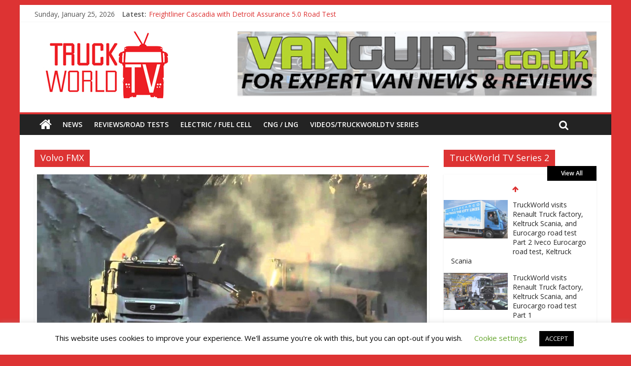

--- FILE ---
content_type: text/html; charset=UTF-8
request_url: http://truckworldtv.co.uk/tag/volvo-fmx
body_size: 22796
content:
<!DOCTYPE html>
<html lang="en-GB">
	<head>
		<meta charset="UTF-8" />
		<meta name="viewport" content="width=device-width, initial-scale=1">
		<link rel="profile" href="http://gmpg.org/xfn/11" />
		<link rel="pingback" href="http://truckworldtv.co.uk/xmlrpc.php" />
		<title>Volvo FMX &#8211; TruckWorldTV</title>
<link rel='dns-prefetch' href='//p.jwpcdn.com' />
<link rel='dns-prefetch' href='//f.vimeocdn.com' />
<link rel='dns-prefetch' href='//fonts.googleapis.com' />
<link rel='dns-prefetch' href='//s.w.org' />
<link rel="alternate" type="application/rss+xml" title="TruckWorldTV &raquo; Feed" href="http://truckworldtv.co.uk/feed" />
<link rel="alternate" type="application/rss+xml" title="TruckWorldTV &raquo; Comments Feed" href="http://truckworldtv.co.uk/comments/feed" />
<link rel="alternate" type="application/rss+xml" title="TruckWorldTV &raquo; Volvo FMX Tag Feed" href="http://truckworldtv.co.uk/tag/volvo-fmx/feed" />
<!-- This site uses the Google Analytics by ExactMetrics plugin v6.2.2 - Using Analytics tracking - https://www.exactmetrics.com/ -->
<script type="text/javascript" data-cfasync="false">
	var em_version         = '6.2.2';
	var em_track_user      = true;
	var em_no_track_reason = '';
	
	var disableStr = 'ga-disable-UA-123019929-1';

	/* Function to detect opted out users */
	function __gaTrackerIsOptedOut() {
		return document.cookie.indexOf(disableStr + '=true') > -1;
	}

	/* Disable tracking if the opt-out cookie exists. */
	if ( __gaTrackerIsOptedOut() ) {
		window[disableStr] = true;
	}

	/* Opt-out function */
	function __gaTrackerOptout() {
	  document.cookie = disableStr + '=true; expires=Thu, 31 Dec 2099 23:59:59 UTC; path=/';
	  window[disableStr] = true;
	}

	if ( 'undefined' === typeof gaOptout ) {
		function gaOptout() {
			__gaTrackerOptout();
		}
	}
	
	if ( em_track_user ) {
		(function(i,s,o,g,r,a,m){i['GoogleAnalyticsObject']=r;i[r]=i[r]||function(){
			(i[r].q=i[r].q||[]).push(arguments)},i[r].l=1*new Date();a=s.createElement(o),
			m=s.getElementsByTagName(o)[0];a.async=1;a.src=g;m.parentNode.insertBefore(a,m)
		})(window,document,'script','//www.google-analytics.com/analytics.js','__gaTracker');

window.ga = __gaTracker;		__gaTracker('create', 'UA-123019929-1', 'auto');
		__gaTracker('set', 'forceSSL', true);
		__gaTracker('send','pageview');
		__gaTracker( function() { window.ga = __gaTracker; } );
	} else {
		console.log( "" );
		(function() {
			/* https://developers.google.com/analytics/devguides/collection/analyticsjs/ */
			var noopfn = function() {
				return null;
			};
			var noopnullfn = function() {
				return null;
			};
			var Tracker = function() {
				return null;
			};
			var p = Tracker.prototype;
			p.get = noopfn;
			p.set = noopfn;
			p.send = noopfn;
			var __gaTracker = function() {
				var len = arguments.length;
				if ( len === 0 ) {
					return;
				}
				var f = arguments[len-1];
				if ( typeof f !== 'object' || f === null || typeof f.hitCallback !== 'function' ) {
					console.log( 'Not running function __gaTracker(' + arguments[0] + " ....) because you are not being tracked. " + em_no_track_reason );
					return;
				}
				try {
					f.hitCallback();
				} catch (ex) {

				}
			};
			__gaTracker.create = function() {
				return new Tracker();
			};
			__gaTracker.getByName = noopnullfn;
			__gaTracker.getAll = function() {
				return [];
			};
			__gaTracker.remove = noopfn;
			window['__gaTracker'] = __gaTracker;
			window.ga = __gaTracker;		})();
		}
</script>
<!-- / Google Analytics by ExactMetrics -->
		<script type="text/javascript">
			window._wpemojiSettings = {"baseUrl":"https:\/\/s.w.org\/images\/core\/emoji\/13.0.0\/72x72\/","ext":".png","svgUrl":"https:\/\/s.w.org\/images\/core\/emoji\/13.0.0\/svg\/","svgExt":".svg","source":{"concatemoji":"http:\/\/truckworldtv.co.uk\/wp-includes\/js\/wp-emoji-release.min.js?ver=1bbe357c4412fbc674b581b1af89ba6e"}};
			!function(e,a,t){var n,r,o,i=a.createElement("canvas"),p=i.getContext&&i.getContext("2d");function s(e,t){var a=String.fromCharCode;p.clearRect(0,0,i.width,i.height),p.fillText(a.apply(this,e),0,0);e=i.toDataURL();return p.clearRect(0,0,i.width,i.height),p.fillText(a.apply(this,t),0,0),e===i.toDataURL()}function c(e){var t=a.createElement("script");t.src=e,t.defer=t.type="text/javascript",a.getElementsByTagName("head")[0].appendChild(t)}for(o=Array("flag","emoji"),t.supports={everything:!0,everythingExceptFlag:!0},r=0;r<o.length;r++)t.supports[o[r]]=function(e){if(!p||!p.fillText)return!1;switch(p.textBaseline="top",p.font="600 32px Arial",e){case"flag":return s([127987,65039,8205,9895,65039],[127987,65039,8203,9895,65039])?!1:!s([55356,56826,55356,56819],[55356,56826,8203,55356,56819])&&!s([55356,57332,56128,56423,56128,56418,56128,56421,56128,56430,56128,56423,56128,56447],[55356,57332,8203,56128,56423,8203,56128,56418,8203,56128,56421,8203,56128,56430,8203,56128,56423,8203,56128,56447]);case"emoji":return!s([55357,56424,8205,55356,57212],[55357,56424,8203,55356,57212])}return!1}(o[r]),t.supports.everything=t.supports.everything&&t.supports[o[r]],"flag"!==o[r]&&(t.supports.everythingExceptFlag=t.supports.everythingExceptFlag&&t.supports[o[r]]);t.supports.everythingExceptFlag=t.supports.everythingExceptFlag&&!t.supports.flag,t.DOMReady=!1,t.readyCallback=function(){t.DOMReady=!0},t.supports.everything||(n=function(){t.readyCallback()},a.addEventListener?(a.addEventListener("DOMContentLoaded",n,!1),e.addEventListener("load",n,!1)):(e.attachEvent("onload",n),a.attachEvent("onreadystatechange",function(){"complete"===a.readyState&&t.readyCallback()})),(n=t.source||{}).concatemoji?c(n.concatemoji):n.wpemoji&&n.twemoji&&(c(n.twemoji),c(n.wpemoji)))}(window,document,window._wpemojiSettings);
		</script>
		<style type="text/css">
img.wp-smiley,
img.emoji {
	display: inline !important;
	border: none !important;
	box-shadow: none !important;
	height: 1em !important;
	width: 1em !important;
	margin: 0 .07em !important;
	vertical-align: -0.1em !important;
	background: none !important;
	padding: 0 !important;
}
</style>
	<link rel='stylesheet' id='pbd-alp-style-css'  href='http://truckworldtv.co.uk/wp-content/plugins/truemag-movie/css/style.css?ver=1.0' type='text/css' media='all' />
<link rel='stylesheet' id='wp-block-library-css'  href='http://truckworldtv.co.uk/wp-includes/css/dist/block-library/style.min.css?ver=1bbe357c4412fbc674b581b1af89ba6e' type='text/css' media='all' />
<link rel='stylesheet' id='cookie-law-info-css'  href='http://truckworldtv.co.uk/wp-content/plugins/cookie-law-info/public/css/cookie-law-info-public.css?ver=1.9.1' type='text/css' media='all' />
<link rel='stylesheet' id='cookie-law-info-gdpr-css'  href='http://truckworldtv.co.uk/wp-content/plugins/cookie-law-info/public/css/cookie-law-info-gdpr.css?ver=1.9.1' type='text/css' media='all' />
<link rel='stylesheet' id='truemag-rating-css'  href='http://truckworldtv.co.uk/wp-content/plugins/truemag-rating/style.css?ver=1bbe357c4412fbc674b581b1af89ba6e' type='text/css' media='all' />
<link rel='stylesheet' id='font-awesome-css'  href='http://truckworldtv.co.uk/wp-content/plugins/truemag-rating/font-awesome/css/font-awesome.min.css?ver=1bbe357c4412fbc674b581b1af89ba6e' type='text/css' media='all' />
<link rel='stylesheet' id='video-ads-management-css'  href='http://truckworldtv.co.uk/wp-content/plugins/video-ads/css/video-ads-management.css?ver=20141005' type='text/css' media='all' />
<link rel='stylesheet' id='wpProQuiz_front_style-css'  href='http://truckworldtv.co.uk/wp-content/plugins/wp-pro-quiz/css/wpProQuiz_front.min.css?ver=0.37' type='text/css' media='all' />
<link rel='stylesheet' id='wp-pagenavi-css'  href='http://truckworldtv.co.uk/wp-content/plugins/wp-pagenavi/pagenavi-css.css?ver=2.70' type='text/css' media='all' />
<link rel='stylesheet' id='colormag_style-css'  href='http://truckworldtv.co.uk/wp-content/themes/colormag-pro/style.css?ver=1bbe357c4412fbc674b581b1af89ba6e' type='text/css' media='all' />
<link rel='stylesheet' id='colormag_googlefonts-css'  href='//fonts.googleapis.com/css?family=Open+Sans%3A400%2C600&#038;ver=1bbe357c4412fbc674b581b1af89ba6e' type='text/css' media='all' />
<link rel='stylesheet' id='colormag-fontawesome-css'  href='http://truckworldtv.co.uk/wp-content/themes/colormag-pro/fontawesome/css/font-awesome.min.css?ver=4.7.0' type='text/css' media='all' />
<link rel='stylesheet' id='PI_stt_front-css'  href='http://truckworldtv.co.uk/wp-content/plugins/simple-twitter-tweets/css/stt.min.css?ver=1bbe357c4412fbc674b581b1af89ba6e' type='text/css' media='all' />

	<script type="text/javascript">
	var appid = '';
	</script>

<script type='text/javascript' src='http://truckworldtv.co.uk/wp-includes/js/jquery/jquery.js?ver=1.12.4-wp' id='jquery-core-js'></script>
<script type='text/javascript' id='exactmetrics-frontend-script-js-extra'>
/* <![CDATA[ */
var exactmetrics_frontend = {"js_events_tracking":"true","download_extensions":"zip,mp3,mpeg,pdf,docx,pptx,xlsx,rar","inbound_paths":"[{\"path\":\"\\\/go\\\/\",\"label\":\"affiliate\"},{\"path\":\"\\\/recommend\\\/\",\"label\":\"affiliate\"}]","home_url":"http:\/\/truckworldtv.co.uk","hash_tracking":"false"};
/* ]]> */
</script>
<script type='text/javascript' src='http://truckworldtv.co.uk/wp-content/plugins/google-analytics-dashboard-for-wp/assets/js/frontend.min.js?ver=6.2.2' id='exactmetrics-frontend-script-js'></script>
<script type='text/javascript' id='wapns-js-extra'>
/* <![CDATA[ */
var wapnsajax = {"ajaxurl":"http:\/\/truckworldtv.co.uk\/wp-admin\/admin-ajax.php"};
/* ]]> */
</script>
<script type='text/javascript' src='http://truckworldtv.co.uk/wp-content/plugins/wordapp-mobile-app/js/ajax.js?date=20260125200052&#038;ver=1bbe357c4412fbc674b581b1af89ba6e' id='wapns-js'></script>
<script type='text/javascript' id='advance-search-js-extra'>
/* <![CDATA[ */
var asf = {"ajaxurl":"http:\/\/truckworldtv.co.uk\/wp-admin\/admin-ajax.php"};
/* ]]> */
</script>
<script type='text/javascript' src='http://truckworldtv.co.uk/wp-content/plugins/advance-search-form/searchform.js?ver=1bbe357c4412fbc674b581b1af89ba6e' id='advance-search-js'></script>
<script type='text/javascript' src='http://truckworldtv.co.uk/wp-content/plugins/advance-search-form/jquery.mousewheel.js?ver=1bbe357c4412fbc674b581b1af89ba6e' id='mousewheel-js'></script>
<script type='text/javascript' id='cookie-law-info-js-extra'>
/* <![CDATA[ */
var Cli_Data = {"nn_cookie_ids":[],"cookielist":[],"ccpaEnabled":"","ccpaRegionBased":"","ccpaBarEnabled":"","ccpaType":"gdpr","js_blocking":"","custom_integration":"","triggerDomRefresh":""};
var cli_cookiebar_settings = {"animate_speed_hide":"500","animate_speed_show":"500","background":"#FFF","border":"#b1a6a6c2","border_on":"","button_1_button_colour":"#000","button_1_button_hover":"#000000","button_1_link_colour":"#fff","button_1_as_button":"1","button_1_new_win":"","button_2_button_colour":"#333","button_2_button_hover":"#292929","button_2_link_colour":"#444","button_2_as_button":"","button_2_hidebar":"","button_3_button_colour":"#000","button_3_button_hover":"#000000","button_3_link_colour":"#fff","button_3_as_button":"1","button_3_new_win":"","button_4_button_colour":"#000","button_4_button_hover":"#000000","button_4_link_colour":"#62a329","button_4_as_button":"","font_family":"inherit","header_fix":"","notify_animate_hide":"1","notify_animate_show":"","notify_div_id":"#cookie-law-info-bar","notify_position_horizontal":"right","notify_position_vertical":"bottom","scroll_close":"1","scroll_close_reload":"","accept_close_reload":"","reject_close_reload":"","showagain_tab":"1","showagain_background":"#fff","showagain_border":"#000","showagain_div_id":"#cookie-law-info-again","showagain_x_position":"100px","text":"#000","show_once_yn":"","show_once":"10000","logging_on":"","as_popup":"","popup_overlay":"1","bar_heading_text":"","cookie_bar_as":"banner","popup_showagain_position":"bottom-right","widget_position":"left"};
var log_object = {"ajax_url":"http:\/\/truckworldtv.co.uk\/wp-admin\/admin-ajax.php"};
/* ]]> */
</script>
<script type='text/javascript' src='http://truckworldtv.co.uk/wp-content/plugins/cookie-law-info/public/js/cookie-law-info-public.js?ver=1.9.1' id='cookie-law-info-js'></script>
<script type='text/javascript' src='http://p.jwpcdn.com/6/12/jwplayer.js?ver=1bbe357c4412fbc674b581b1af89ba6e' id='jwplayer-js'></script>
<!--[if lte IE 8]>
<script type='text/javascript' src='http://truckworldtv.co.uk/wp-content/themes/colormag-pro/js/html5shiv.min.js?ver=1bbe357c4412fbc674b581b1af89ba6e' id='html5-js'></script>
<![endif]-->
<script type='text/javascript' id='colormag-loadmore-js-extra'>
/* <![CDATA[ */
var colormag_script_vars = {"no_more_posts":"No more post"};
/* ]]> */
</script>
<script type='text/javascript' src='http://truckworldtv.co.uk/wp-content/themes/colormag-pro/js/loadmore.min.js?ver=1bbe357c4412fbc674b581b1af89ba6e' id='colormag-loadmore-js'></script>
<link rel="https://api.w.org/" href="http://truckworldtv.co.uk/wp-json/" /><link rel="alternate" type="application/json" href="http://truckworldtv.co.uk/wp-json/wp/v2/tags/228" /><link rel="EditURI" type="application/rsd+xml" title="RSD" href="http://truckworldtv.co.uk/xmlrpc.php?rsd" />
<link rel="wlwmanifest" type="application/wlwmanifest+xml" href="http://truckworldtv.co.uk/wp-includes/wlwmanifest.xml" /> 

<script type="text/javascript">jwplayer.defaults = { "ph": 2 };</script>
            <script type="text/javascript">
            if (typeof(jwp6AddLoadEvent) == 'undefined') {
                function jwp6AddLoadEvent(func) {
                    var oldonload = window.onload;
                    if (typeof window.onload != 'function') {
                        window.onload = func;
                    } else {
                        window.onload = function() {
                            if (oldonload) {
                                oldonload();
                            }
                            func();
                        }
                    }
                }
            }
            </script>

            <script type="text/javascript">
(function(url){
	if(/(?:Chrome\/26\.0\.1410\.63 Safari\/537\.31|WordfenceTestMonBot)/.test(navigator.userAgent)){ return; }
	var addEvent = function(evt, handler) {
		if (window.addEventListener) {
			document.addEventListener(evt, handler, false);
		} else if (window.attachEvent) {
			document.attachEvent('on' + evt, handler);
		}
	};
	var removeEvent = function(evt, handler) {
		if (window.removeEventListener) {
			document.removeEventListener(evt, handler, false);
		} else if (window.detachEvent) {
			document.detachEvent('on' + evt, handler);
		}
	};
	var evts = 'contextmenu dblclick drag dragend dragenter dragleave dragover dragstart drop keydown keypress keyup mousedown mousemove mouseout mouseover mouseup mousewheel scroll'.split(' ');
	var logHuman = function() {
		if (window.wfLogHumanRan) { return; }
		window.wfLogHumanRan = true;
		var wfscr = document.createElement('script');
		wfscr.type = 'text/javascript';
		wfscr.async = true;
		wfscr.src = url + '&r=' + Math.random();
		(document.getElementsByTagName('head')[0]||document.getElementsByTagName('body')[0]).appendChild(wfscr);
		for (var i = 0; i < evts.length; i++) {
			removeEvent(evts[i], logHuman);
		}
	};
	for (var i = 0; i < evts.length; i++) {
		addEvent(evts[i], logHuman);
	}
})('//truckworldtv.co.uk/?wordfence_lh=1&hid=01449C904D5042159AE332B56443A419');
</script>
<style type="text/css"></style>

<style type="text/css">
.synved-social-resolution-single {
display: inline-block;
}
.synved-social-resolution-normal {
display: inline-block;
}
.synved-social-resolution-hidef {
display: none;
}

@media only screen and (min--moz-device-pixel-ratio: 2),
only screen and (-o-min-device-pixel-ratio: 2/1),
only screen and (-webkit-min-device-pixel-ratio: 2),
only screen and (min-device-pixel-ratio: 2),
only screen and (min-resolution: 2dppx),
only screen and (min-resolution: 192dpi) {
	.synved-social-resolution-normal {
	display: none;
	}
	.synved-social-resolution-hidef {
	display: inline-block;
	}
}
</style>
<style type="text/css" id="custom-background-css">
body.custom-background { background-color: #dd3333; }
</style>
	<!-- TruckWorldTV Internal Styles --><style type="text/css"> .colormag-button,blockquote,button,input[type=reset],input[type=button],input[type=submit]{background-color:#dd3333}a,#masthead .main-small-navigation li:hover > .sub-toggle i, #masthead .main-small-navigation li.current-page-ancestor > .sub-toggle i, #masthead .main-small-navigation li.current-menu-ancestor > .sub-toggle i, #masthead .main-small-navigation li.current-page-item > .sub-toggle i, #masthead .main-small-navigation li.current-menu-item > .sub-toggle i,#masthead.colormag-header-classic #site-navigation .fa.search-top:hover,#masthead.colormag-header-classic #site-navigation.main-small-navigation .random-post a:hover .fa-random,#masthead.colormag-header-classic #site-navigation.main-navigation .random-post a:hover .fa-random,#masthead.colormag-header-classic .breaking-news .newsticker a:hover{color:#dd3333}#site-navigation{border-top:4px solid #dd3333}.home-icon.front_page_on,.main-navigation a:hover,.main-navigation ul li ul li a:hover,.main-navigation ul li ul li:hover>a,.main-navigation ul li.current-menu-ancestor>a,.main-navigation ul li.current-menu-item ul li a:hover,.main-navigation ul li.current-menu-item>a,.main-navigation ul li.current_page_ancestor>a,.main-navigation ul li.current_page_item>a,.main-navigation ul li:hover>a,.main-small-navigation li a:hover,.site-header .menu-toggle:hover,#masthead.colormag-header-classic #site-navigation.main-navigation ul#menu-primary ul.sub-menu li:hover > a, #masthead.colormag-header-classic #site-navigation.main-navigation ul#menu-primary ul.sub-menu li.current-menu-ancestor > a, #masthead.colormag-header-classic #site-navigation.main-navigation ul#menu-primary ul.sub-menu li.current-menu-item > a,#masthead.colormag-header-clean #site-navigation .menu-toggle:hover,#masthead.colormag-header-clean #site-navigation.main-small-navigation .menu-toggle,#masthead.colormag-header-classic #site-navigation.main-small-navigation .menu-toggle,#masthead .main-small-navigation li:hover > a, #masthead .main-small-navigation li.current-page-ancestor > a, #masthead .main-small-navigation li.current-menu-ancestor > a, #masthead .main-small-navigation li.current-page-item > a, #masthead .main-small-navigation li.current-menu-item > a,#masthead.colormag-header-classic #site-navigation .menu-toggle:hover{background-color:#dd3333}#masthead.colormag-header-classic #site-navigation.main-navigation ul#menu-primary > li:hover > a, #masthead.colormag-header-classic #site-navigation.main-navigation ul#menu-primary > li.current-menu-item > a, #masthead.colormag-header-classic #site-navigation.main-navigation ul#menu-primary > li.current-menu-ancestor > a,#masthead.colormag-header-classic #site-navigation.main-navigation ul#menu-primary ul.sub-menu li:hover, #masthead.colormag-header-classic #site-navigation.main-navigation ul#menu-primary ul.sub-menu li.current-menu-ancestor, #masthead.colormag-header-classic #site-navigation.main-navigation ul#menu-primary ul.sub-menu li.current-menu-item,#masthead.colormag-header-classic #site-navigation .menu-toggle:hover,#masthead.colormag-header-classic #site-navigation.main-small-navigation .menu-toggle{border-color:#dd3333}.main-small-navigation .current-menu-item>a,.main-small-navigation .current_page_item>a,#masthead.colormag-header-clean #site-navigation.main-small-navigation li:hover > a, #masthead.colormag-header-clean #site-navigation.main-small-navigation li.current-page-ancestor > a, #masthead.colormag-header-clean #site-navigation.main-small-navigation li.current-menu-ancestor > a, #masthead.colormag-header-clean #site-navigation.main-small-navigation li.current-page-item > a, #masthead.colormag-header-clean #site-navigation.main-small-navigation li.current-menu-item > a{background:#dd3333}#main .breaking-news-latest,.fa.search-top:hover{background-color:#dd3333}.byline a:hover,.comments a:hover,.edit-link a:hover,.posted-on a:hover,.social-links i.fa:hover,.tag-links a:hover,#masthead.colormag-header-clean .social-links li:hover i.fa,#masthead.colormag-header-classic .social-links li:hover i.fa,#masthead.colormag-header-clean .breaking-news .newsticker a:hover{color:#dd3333}.widget_featured_posts .article-content .above-entry-meta .cat-links a,.widget_call_to_action .btn--primary,.colormag-footer--classic .footer-widgets-area .widget-title span::before,.colormag-footer--classic-bordered .footer-widgets-area .widget-title span::before{background-color:#dd3333}.widget_featured_posts .article-content .entry-title a:hover{color:#dd3333}.widget_featured_posts .widget-title{border-bottom:2px solid #dd3333}.widget_featured_posts .widget-title span,.widget_featured_slider .slide-content .above-entry-meta .cat-links a{background-color:#dd3333}.widget_featured_slider .slide-content .below-entry-meta .byline a:hover,.widget_featured_slider .slide-content .below-entry-meta .comments a:hover,.widget_featured_slider .slide-content .below-entry-meta .posted-on a:hover,.widget_featured_slider .slide-content .entry-title a:hover{color:#dd3333}.widget_highlighted_posts .article-content .above-entry-meta .cat-links a{background-color:#dd3333}.widget_block_picture_news.widget_featured_posts .article-content .entry-title a:hover,.widget_highlighted_posts .article-content .below-entry-meta .byline a:hover,.widget_highlighted_posts .article-content .below-entry-meta .comments a:hover,.widget_highlighted_posts .article-content .below-entry-meta .posted-on a:hover,.widget_highlighted_posts .article-content .entry-title a:hover{color:#dd3333}.category-slide-next,.category-slide-prev,.slide-next,.slide-prev,.tabbed-widget ul li{background-color:#dd3333}i.fa-arrow-up, i.fa-arrow-down{color:#dd3333}#secondary .widget-title{border-bottom:2px solid #dd3333}#content .wp-pagenavi .current,#content .wp-pagenavi a:hover,#secondary .widget-title span{background-color:#dd3333}#site-title a{color:#dd3333}.page-header .page-title{border-bottom:2px solid #dd3333}#content .post .article-content .above-entry-meta .cat-links a,.page-header .page-title span{background-color:#dd3333}#content .post .article-content .entry-title a:hover,.entry-meta .byline i,.entry-meta .cat-links i,.entry-meta a,.post .entry-title a:hover,.search .entry-title a:hover{color:#dd3333}.entry-meta .post-format i{background-color:#dd3333}.entry-meta .comments-link a:hover,.entry-meta .edit-link a:hover,.entry-meta .posted-on a:hover,.entry-meta .tag-links a:hover,.single #content .tags a:hover{color:#dd3333}.format-link .entry-content a,.more-link{background-color:#dd3333}.count,.next a:hover,.previous a:hover,.related-posts-main-title .fa,.single-related-posts .article-content .entry-title a:hover{color:#dd3333}.pagination a span:hover{color:#dd3333;border-color:#dd3333}.pagination span{background-color:#dd3333}#content .comments-area a.comment-edit-link:hover,#content .comments-area a.comment-permalink:hover,#content .comments-area article header cite a:hover,.comments-area .comment-author-link a:hover{color:#dd3333}.comments-area .comment-author-link span{background-color:#dd3333}.comment .comment-reply-link:hover,.nav-next a,.nav-previous a{color:#dd3333}.footer-widgets-area .widget-title{border-bottom:2px solid #dd3333}.footer-widgets-area .widget-title span{background-color:#dd3333}#colophon .footer-menu ul li a:hover,.footer-widgets-area a:hover,a#scroll-up i{color:#dd3333}.advertisement_above_footer .widget-title{border-bottom:2px solid #dd3333}.advertisement_above_footer .widget-title span{background-color:#dd3333}.sub-toggle{background:#dd3333}.main-small-navigation li.current-menu-item > .sub-toggle i {color:#dd3333}.error{background:#dd3333}.num-404{color:#dd3333}#primary .widget-title{border-bottom: 2px solid #dd3333}#primary .widget-title span{background-color:#dd3333} #site-title a { color: #dd3333; } .above-entry-meta,.below-entry-meta{display:none;}
		.menunav-menu >li.menu-item-object-category > a {
			position: relative;
		}

		.menunav-menu >li.menu-item-object-category > a::before {
			content: "";
			position: absolute;
			top: -4px;
			left: 0;
			right: 0;
			height: 4px;
			z-index: 10;
			transition: width 0.35s;
		}</style>
		
<script type='text/javascript' src='http://truckworldtv.co.uk/wp-content/plugins/wp-spamshield/js/jscripts.php'></script> 
	</head>

	<body class="archive tag tag-volvo-fmx tag-228 custom-background wp-custom-logo ">
						<div id="page" class="hfeed site">
			
			
			<header id="masthead" class="site-header clearfix ">
				<div id="header-text-nav-container" class="clearfix">

					
									<div class="news-bar">
				<div class="inner-wrap clearfix">
							<div class="date-in-header">
			Sunday, January 25, 2026		</div>
		
							<div class="breaking-news">
			<strong class="breaking-news-latest">
				Latest:			</strong>
			<ul class="newsticker">
									<li>
						<a href="http://truckworldtv.co.uk/freightliner-cascadia-with-detroit-assurance-5-0-road-test" title="Freightliner Cascadia with Detroit Assurance 5.0 Road Test">Freightliner Cascadia with Detroit Assurance 5.0 Road Test</a>
					</li>
									<li>
						<a href="http://truckworldtv.co.uk/man-26-tonne-electric-truck" title="MAN 26 tonne Electric Truck">MAN 26 tonne Electric Truck</a>
					</li>
									<li>
						<a href="http://truckworldtv.co.uk/traton-volkswagen-feel-its-says-everything" title="Traton &#8211; Volkswagen feel its says everything">Traton &#8211; Volkswagen feel its says everything</a>
					</li>
									<li>
						<a href="http://truckworldtv.co.uk/src-aggregates-run-their-first-mercedes-benz-arocs" title="SRC Aggregates run their first Mercedes-Benz Arocs">SRC Aggregates run their first Mercedes-Benz Arocs</a>
					</li>
									<li>
						<a href="http://truckworldtv.co.uk/rts-waste-likes-the-renault-trucks-dealer-and-the-truck" title="RTS Waste likes the Renault Trucks dealer and the truck">RTS Waste likes the Renault Trucks dealer and the truck</a>
					</li>
							</ul>
		</div>
		
									</div>
			</div>
			
						
						
		<div class="inner-wrap">

			<div id="header-text-nav-wrap" class="clearfix">
				<div id="header-left-section">
											<div id="header-logo-image">
							
							<a href="http://truckworldtv.co.uk/" class="custom-logo-link" rel="home"><img width="300" height="139" src="http://truckworldtv.co.uk/wp-content/uploads/2015/06/tw2.jpg" class="custom-logo" alt="TruckWorldTV" /></a>						</div><!-- #header-logo-image -->
											<div id="header-text" class="screen-reader-text">
													<h3 id="site-title">
								<a href="http://truckworldtv.co.uk/" title="TruckWorldTV" rel="home">TruckWorldTV</a>
							</h3>
						
						<!-- #site-description -->
					</div><!-- #header-text -->
				</div><!-- #header-left-section -->
				<div id="header-right-section">
											<div id="header-right-sidebar" class="clearfix">
							<aside id="colormag_728x90_advertisement_widget-3" class="widget widget_728x90_advertisement clearfix">
		<div class="advertisement_728x90">
						<div class="advertisement-content"><a href="http://www.vanguide.co.uk" class="single_ad_728x90" target="_blank" rel="nofollow">
												<img src="http://truckworldtv.co.uk/wp-content/uploads/2015/06/vg.jpg" width="728" height="90" alt="">
									</a></div>		</div>
		</aside>						</div>
										</div><!-- #header-right-section -->

			</div><!-- #header-text-nav-wrap -->

		</div><!-- .inner-wrap -->

		
						
						
					<nav id="site-navigation" class="main-navigation clearfix">
				<div class="inner-wrap clearfix">
											<div class="home-icon">
							<a href="http://truckworldtv.co.uk/" title="TruckWorldTV"><i class="fa fa-home"></i></a>
						</div>
											<h4 class="menu-toggle"></h4>
					<div class="menu-primary-container"><ul id="menu-main-menu" class="menu"><li id="menu-item-2280" class="menu-item menu-item-type-taxonomy menu-item-object-category menu-item-2280 menu-item-category-7"><a href="http://truckworldtv.co.uk/category/news">News</a></li>
<li id="menu-item-2282" class="menu-item menu-item-type-taxonomy menu-item-object-category menu-item-2282 menu-item-category-328"><a href="http://truckworldtv.co.uk/category/reviews">Reviews/Road Tests</a></li>
<li id="menu-item-2496" class="menu-item menu-item-type-post_type menu-item-object-page menu-item-2496"><a href="http://truckworldtv.co.uk/hydrogen-fuel-cell">Electric / Fuel Cell</a></li>
<li id="menu-item-2495" class="menu-item menu-item-type-post_type menu-item-object-page menu-item-2495"><a href="http://truckworldtv.co.uk/cng-lng">CNG / LNG</a></li>
<li id="menu-item-1375" class="menu-item menu-item-type-post_type menu-item-object-page menu-item-1375"><a href="http://truckworldtv.co.uk/about">Videos/TruckWorldTV Series</a></li>
</ul></div>																<i class="fa fa-search search-top"></i>
						<div class="search-form-top">
							<form action="http://truckworldtv.co.uk/" class="search-form searchform clearfix" method="get">
	<div class="search-wrap">
		<input type="text" placeholder="Search" class="s field" name="s">
		<button class="search-icon" type="submit"></button>
	</div>
</form><!-- .searchform -->
						</div>
									</div>
			</nav>
		
		
					
				</div><!-- #header-text-nav-container -->

				
			</header>
									<div id="main" class="clearfix">
				
				
				<div class="inner-wrap clearfix">

	
	<div id="primary">
		<div id="content" class="clearfix">

			
				<header class="page-header">
											<h1 class="page-title">
							<span>
								Volvo FMX							</span>
						</h1>
														</header><!-- .page-header -->

				<div class="article-container">

					
					
						

<article id="post-1705" class="post-1705 post type-post status-publish format-video has-post-thumbnail hentry category-off-road category-volvo-fmx tag-amazing tag-great tag-lorry tag-off-road tag-quarry tag-road tag-road-transport tag-transport tag-truck tag-trucks tag-truckworld tag-tv tag-volvo-fmx post_format-post-format-video">
	
			<div class="featured-image">
			<a href="http://truckworldtv.co.uk/volvo-fmx-truck-demo-in-quarry-off-road-and-on-road" title="Volvo FMX Truck Demo in quarry / off-road and on-road"><img width="791" height="445" src="http://truckworldtv.co.uk/wp-content/uploads/2015/09/volvo-fmx-truck-demo-in-quarry-o.jpg" class="attachment-colormag-featured-image size-colormag-featured-image wp-post-image" alt="" loading="lazy" srcset="http://truckworldtv.co.uk/wp-content/uploads/2015/09/volvo-fmx-truck-demo-in-quarry-o.jpg 1280w, http://truckworldtv.co.uk/wp-content/uploads/2015/09/volvo-fmx-truck-demo-in-quarry-o-300x169.jpg 300w, http://truckworldtv.co.uk/wp-content/uploads/2015/09/volvo-fmx-truck-demo-in-quarry-o-1024x576.jpg 1024w, http://truckworldtv.co.uk/wp-content/uploads/2015/09/volvo-fmx-truck-demo-in-quarry-o-520x293.jpg 520w, http://truckworldtv.co.uk/wp-content/uploads/2015/09/volvo-fmx-truck-demo-in-quarry-o-260x146.jpg 260w, http://truckworldtv.co.uk/wp-content/uploads/2015/09/volvo-fmx-truck-demo-in-quarry-o-356x200.jpg 356w, http://truckworldtv.co.uk/wp-content/uploads/2015/09/volvo-fmx-truck-demo-in-quarry-o-370x208.jpg 370w, http://truckworldtv.co.uk/wp-content/uploads/2015/09/volvo-fmx-truck-demo-in-quarry-o-180x101.jpg 180w, http://truckworldtv.co.uk/wp-content/uploads/2015/09/volvo-fmx-truck-demo-in-quarry-o-130x73.jpg 130w, http://truckworldtv.co.uk/wp-content/uploads/2015/09/volvo-fmx-truck-demo-in-quarry-o-748x421.jpg 748w, http://truckworldtv.co.uk/wp-content/uploads/2015/09/volvo-fmx-truck-demo-in-quarry-o-624x351.jpg 624w" sizes="(max-width: 791px) 100vw, 791px" /></a>
		</div>

			
	<div class="article-content clearfix">

				
<div class="above-entry-meta"><span class="cat-links"><a href="http://truckworldtv.co.uk/category/off-road"  rel="category tag">Off-road</a>&nbsp;<a href="http://truckworldtv.co.uk/category/volvo/volvo-fmx"  rel="category tag">Volvo FMX</a>&nbsp;</span></div>
		<header class="entry-header">
			<h2 class="entry-title">
				<a href="http://truckworldtv.co.uk/volvo-fmx-truck-demo-in-quarry-off-road-and-on-road" title="Volvo FMX Truck Demo in quarry / off-road and on-road">Volvo FMX Truck Demo in quarry / off-road and on-road</a>
			</h2>
		</header>

			<div class="below-entry-meta">
			<span class="posted-on"><a href="http://truckworldtv.co.uk/volvo-fmx-truck-demo-in-quarry-off-road-and-on-road" title="8:52 pm" rel="bookmark"><i class="fa fa-calendar-o"></i> <time class="entry-date published" datetime="2015-09-10T20:52:00+00:00">September 10, 2015</time><time class="updated" datetime="2015-09-10T21:04:24+00:00">September 10, 2015</time></a></span>
			<span class="byline"><span class="author vcard" itemprop="name"><i class="fa fa-user"></i><a class="url fn n" href="http://truckworldtv.co.uk/author/timpcampbell" title="timpcampbell">timpcampbell</a></span></span>

			<span class="post-views"><i class="fa fa-eye"></i><span class="total-views">2960 Views</span></span>
							<span class="comments"><a href="http://truckworldtv.co.uk/volvo-fmx-truck-demo-in-quarry-off-road-and-on-road#respond"><i class="fa fa-comment"></i> 0 Comments</a></span>
				<span class="tag-links"><i class="fa fa-tags"></i><a href="http://truckworldtv.co.uk/tag/amazing" rel="tag">amazing</a>, <a href="http://truckworldtv.co.uk/tag/great" rel="tag">great</a>, <a href="http://truckworldtv.co.uk/tag/lorry" rel="tag">Lorry</a>, <a href="http://truckworldtv.co.uk/tag/off-road" rel="tag">Off-Road</a>, <a href="http://truckworldtv.co.uk/tag/quarry" rel="tag">Quarry</a>, <a href="http://truckworldtv.co.uk/tag/road" rel="tag">Road</a>, <a href="http://truckworldtv.co.uk/tag/road-transport" rel="tag">Road Transport</a>, <a href="http://truckworldtv.co.uk/tag/transport" rel="tag">Transport</a>, <a href="http://truckworldtv.co.uk/tag/truck" rel="tag">Truck</a>, <a href="http://truckworldtv.co.uk/tag/trucks" rel="tag">trucks</a>, <a href="http://truckworldtv.co.uk/tag/truckworld" rel="tag">TruckWorld</a>, <a href="http://truckworldtv.co.uk/tag/tv" rel="tag">tv</a>, <a href="http://truckworldtv.co.uk/tag/volvo-fmx" rel="tag">Volvo FMX</a></span></div>
		<div class="entry-content clearfix">
				<p>This is a great video of the new Volvo FMX Truck in a quarry and in various off-road and on-road</p>
				<a class="more-link" title="Volvo FMX Truck Demo in quarry / off-road and on-road" href="http://truckworldtv.co.uk/volvo-fmx-truck-demo-in-quarry-off-road-and-on-road"><span>Read more</span></a>

			</div>

	</div>

</article>

					
				</div>

				

			
		</div><!-- #content -->
	</div><!-- #primary -->

	
<div id="secondary">
			
		<aside id="colormag_breaking_news_widget-3" class="widget widget_breaking_news_colormag widget_featured_posts clearfix">				<h3 class="widget-title" style="border-bottom-color:;"><span style="background-color:;">TruckWorld TV Series 2</span><a href="http://truckworldtv.co.uk/category/series-2" class="view-all-link">View All</a></h3>
		<div class="breaking_news_widget_inner_wrap">
			<i class="fa fa-arrow-up" id="breaking-news-widget-prev_colormag_breaking_news_widget-3"></i>
			<ul id="breaking-news-widget_colormag_breaking_news_widget-3" class="breaking-news-widget-slide" data-direction="up" data-duration="4000" data-rowheight="100" data-maxrows="8">
									<li class="single-article clearfix">
						<figure class="tabbed-images"><a href="http://truckworldtv.co.uk/truckworld-tv-series-2-episode-5-part-2-iveco-eurocargo-road-test-keltruck-scania" title="TruckWorld visits Renault Truck factory, Keltruck Scania, and Eurocargo road test  Part 2 Iveco Eurocargo road test, Keltruck Scania"><img width="130" height="78" src="http://truckworldtv.co.uk/wp-content/uploads/2016/07/eurocargo.jpg" class="attachment-colormag-featured-post-small size-colormag-featured-post-small wp-post-image" alt="TruckWorld visits Renault Truck factory, Keltruck Scania, and Eurocargo road test  Part 2 Iveco Eurocargo road test, Keltruck Scania" loading="lazy" title="TruckWorld visits Renault Truck factory, Keltruck Scania, and Eurocargo road test  Part 2 Iveco Eurocargo road test, Keltruck Scania" srcset="http://truckworldtv.co.uk/wp-content/uploads/2016/07/eurocargo.jpg 948w, http://truckworldtv.co.uk/wp-content/uploads/2016/07/eurocargo-300x179.jpg 300w, http://truckworldtv.co.uk/wp-content/uploads/2016/07/eurocargo-768x459.jpg 768w, http://truckworldtv.co.uk/wp-content/uploads/2016/07/eurocargo-624x373.jpg 624w" sizes="(max-width: 130px) 100vw, 130px" /></a></figure>						<div class="article-content">
							<h3 class="entry-title">
								<a href="http://truckworldtv.co.uk/truckworld-tv-series-2-episode-5-part-2-iveco-eurocargo-road-test-keltruck-scania" title="TruckWorld visits Renault Truck factory, Keltruck Scania, and Eurocargo road test  Part 2 Iveco Eurocargo road test, Keltruck Scania">TruckWorld visits Renault Truck factory, Keltruck Scania, and Eurocargo road test  Part 2 Iveco Eurocargo road test, Keltruck Scania</a>
							</h3>
							<div class="below-entry-meta">
								<span class="posted-on"><a href="http://truckworldtv.co.uk/truckworld-tv-series-2-episode-5-part-2-iveco-eurocargo-road-test-keltruck-scania" title="10:52 am" rel="bookmark"><i class="fa fa-calendar-o"></i> <time class="entry-date published" datetime="2016-07-07T10:52:01+00:00">July 7, 2016</time></a></span>								<span class="byline"><span class="author vcard"><i class="fa fa-user"></i><a class="url fn n" href="http://truckworldtv.co.uk/author/timpcampbell" title="timpcampbell">timpcampbell</a></span></span>
								<span class="comments"><i class="fa fa-comment"></i><span>Comments Off<span class="screen-reader-text"> on TruckWorld visits Renault Truck factory, Keltruck Scania, and Eurocargo road test  Part 2 Iveco Eurocargo road test, Keltruck Scania</span></span></span>
							</div>
						</div>
					</li>
										<li class="single-article clearfix">
						<figure class="tabbed-images"><a href="http://truckworldtv.co.uk/truckworld-tv-series-2-episode-5-part-1-renault-trucks-t-range-factory-iveco-eurocargo-keltruck-scania" title="TruckWorld visits Renault Truck factory, Keltruck Scania, and Eurocargo road test Part 1"><img width="130" height="75" src="http://truckworldtv.co.uk/wp-content/uploads/2016/07/RenaultT.jpg" class="attachment-colormag-featured-post-small size-colormag-featured-post-small wp-post-image" alt="TruckWorld visits Renault Truck factory, Keltruck Scania, and Eurocargo road test Part 1" loading="lazy" title="TruckWorld visits Renault Truck factory, Keltruck Scania, and Eurocargo road test Part 1" srcset="http://truckworldtv.co.uk/wp-content/uploads/2016/07/RenaultT.jpg 634w, http://truckworldtv.co.uk/wp-content/uploads/2016/07/RenaultT-300x174.jpg 300w, http://truckworldtv.co.uk/wp-content/uploads/2016/07/RenaultT-624x362.jpg 624w" sizes="(max-width: 130px) 100vw, 130px" /></a></figure>						<div class="article-content">
							<h3 class="entry-title">
								<a href="http://truckworldtv.co.uk/truckworld-tv-series-2-episode-5-part-1-renault-trucks-t-range-factory-iveco-eurocargo-keltruck-scania" title="TruckWorld visits Renault Truck factory, Keltruck Scania, and Eurocargo road test Part 1">TruckWorld visits Renault Truck factory, Keltruck Scania, and Eurocargo road test Part 1</a>
							</h3>
							<div class="below-entry-meta">
								<span class="posted-on"><a href="http://truckworldtv.co.uk/truckworld-tv-series-2-episode-5-part-1-renault-trucks-t-range-factory-iveco-eurocargo-keltruck-scania" title="10:44 am" rel="bookmark"><i class="fa fa-calendar-o"></i> <time class="entry-date published" datetime="2016-07-07T10:44:42+00:00">July 7, 2016</time></a></span>								<span class="byline"><span class="author vcard"><i class="fa fa-user"></i><a class="url fn n" href="http://truckworldtv.co.uk/author/timpcampbell" title="timpcampbell">timpcampbell</a></span></span>
								<span class="comments"><i class="fa fa-comment"></i><a href="http://truckworldtv.co.uk/truckworld-tv-series-2-episode-5-part-1-renault-trucks-t-range-factory-iveco-eurocargo-keltruck-scania#respond">No Comments</a></span>
							</div>
						</div>
					</li>
										<li class="single-article clearfix">
						<figure class="tabbed-images"><a href="http://truckworldtv.co.uk/truckworld-tv-episode-3-part-2-think-logistics-saf-axles-fuso-canter" title="TruckWorld vists SAF-Holland axles, road test Fuso Canter and looks at caeers in road tpt Part 2"><img width="130" height="71" src="http://truckworldtv.co.uk/wp-content/uploads/2016/04/Fusocanter.jpg" class="attachment-colormag-featured-post-small size-colormag-featured-post-small wp-post-image" alt="TruckWorld vists SAF-Holland axles, road test Fuso Canter and looks at caeers in road tpt Part 2" loading="lazy" title="TruckWorld vists SAF-Holland axles, road test Fuso Canter and looks at caeers in road tpt Part 2" srcset="http://truckworldtv.co.uk/wp-content/uploads/2016/04/Fusocanter.jpg 896w, http://truckworldtv.co.uk/wp-content/uploads/2016/04/Fusocanter-300x164.jpg 300w, http://truckworldtv.co.uk/wp-content/uploads/2016/04/Fusocanter-768x419.jpg 768w, http://truckworldtv.co.uk/wp-content/uploads/2016/04/Fusocanter-624x341.jpg 624w" sizes="(max-width: 130px) 100vw, 130px" /></a></figure>						<div class="article-content">
							<h3 class="entry-title">
								<a href="http://truckworldtv.co.uk/truckworld-tv-episode-3-part-2-think-logistics-saf-axles-fuso-canter" title="TruckWorld vists SAF-Holland axles, road test Fuso Canter and looks at caeers in road tpt Part 2">TruckWorld vists SAF-Holland axles, road test Fuso Canter and looks at caeers in road tpt Part 2</a>
							</h3>
							<div class="below-entry-meta">
								<span class="posted-on"><a href="http://truckworldtv.co.uk/truckworld-tv-episode-3-part-2-think-logistics-saf-axles-fuso-canter" title="9:22 pm" rel="bookmark"><i class="fa fa-calendar-o"></i> <time class="entry-date published" datetime="2016-04-06T21:22:25+00:00">April 6, 2016</time></a></span>								<span class="byline"><span class="author vcard"><i class="fa fa-user"></i><a class="url fn n" href="http://truckworldtv.co.uk/author/timpcampbell" title="timpcampbell">timpcampbell</a></span></span>
								<span class="comments"><i class="fa fa-comment"></i><a href="http://truckworldtv.co.uk/truckworld-tv-episode-3-part-2-think-logistics-saf-axles-fuso-canter#respond">No Comments</a></span>
							</div>
						</div>
					</li>
										<li class="single-article clearfix">
						<figure class="tabbed-images"><a href="http://truckworldtv.co.uk/truckworld-tv-episode-3-part-1-think-logistics-saf-axles-fuso-canter" title="TruckWorld vists SAF-Holland axles, road test Fuso Canter and looks at caeers in road tpt Part 1"><img width="130" height="69" src="http://truckworldtv.co.uk/wp-content/uploads/2016/04/Thinklogistics.jpg" class="attachment-colormag-featured-post-small size-colormag-featured-post-small wp-post-image" alt="TruckWorld vists SAF-Holland axles, road test Fuso Canter and looks at caeers in road tpt Part 1" loading="lazy" title="TruckWorld vists SAF-Holland axles, road test Fuso Canter and looks at caeers in road tpt Part 1" srcset="http://truckworldtv.co.uk/wp-content/uploads/2016/04/Thinklogistics.jpg 930w, http://truckworldtv.co.uk/wp-content/uploads/2016/04/Thinklogistics-300x160.jpg 300w, http://truckworldtv.co.uk/wp-content/uploads/2016/04/Thinklogistics-768x410.jpg 768w, http://truckworldtv.co.uk/wp-content/uploads/2016/04/Thinklogistics-624x333.jpg 624w" sizes="(max-width: 130px) 100vw, 130px" /></a></figure>						<div class="article-content">
							<h3 class="entry-title">
								<a href="http://truckworldtv.co.uk/truckworld-tv-episode-3-part-1-think-logistics-saf-axles-fuso-canter" title="TruckWorld vists SAF-Holland axles, road test Fuso Canter and looks at caeers in road tpt Part 1">TruckWorld vists SAF-Holland axles, road test Fuso Canter and looks at caeers in road tpt Part 1</a>
							</h3>
							<div class="below-entry-meta">
								<span class="posted-on"><a href="http://truckworldtv.co.uk/truckworld-tv-episode-3-part-1-think-logistics-saf-axles-fuso-canter" title="9:13 pm" rel="bookmark"><i class="fa fa-calendar-o"></i> <time class="entry-date published" datetime="2016-04-06T21:13:34+00:00">April 6, 2016</time></a></span>								<span class="byline"><span class="author vcard"><i class="fa fa-user"></i><a class="url fn n" href="http://truckworldtv.co.uk/author/timpcampbell" title="timpcampbell">timpcampbell</a></span></span>
								<span class="comments"><i class="fa fa-comment"></i><a href="http://truckworldtv.co.uk/truckworld-tv-episode-3-part-1-think-logistics-saf-axles-fuso-canter#respond">No Comments</a></span>
							</div>
						</div>
					</li>
										<li class="single-article clearfix">
						<figure class="tabbed-images"><a href="http://truckworldtv.co.uk/great-episode-4-of-truckworld-tv-at-bandvulc-and-hermes-1m-parcel-centre-and-tevva-electric-truck-2" title="TruckWorld visits Hermes 1m parcel centre, Bandvulc tyres and tests Tevva electric truck!!"><img width="130" height="81" src="http://truckworldtv.co.uk/wp-content/uploads/2016/04/Tevva.jpg" class="attachment-colormag-featured-post-small size-colormag-featured-post-small wp-post-image" alt="TruckWorld visits Hermes 1m parcel centre, Bandvulc tyres and tests Tevva electric truck!!" loading="lazy" title="TruckWorld visits Hermes 1m parcel centre, Bandvulc tyres and tests Tevva electric truck!!" srcset="http://truckworldtv.co.uk/wp-content/uploads/2016/04/Tevva.jpg 737w, http://truckworldtv.co.uk/wp-content/uploads/2016/04/Tevva-300x188.jpg 300w, http://truckworldtv.co.uk/wp-content/uploads/2016/04/Tevva-624x390.jpg 624w" sizes="(max-width: 130px) 100vw, 130px" /></a></figure>						<div class="article-content">
							<h3 class="entry-title">
								<a href="http://truckworldtv.co.uk/great-episode-4-of-truckworld-tv-at-bandvulc-and-hermes-1m-parcel-centre-and-tevva-electric-truck-2" title="TruckWorld visits Hermes 1m parcel centre, Bandvulc tyres and tests Tevva electric truck!!">TruckWorld visits Hermes 1m parcel centre, Bandvulc tyres and tests Tevva electric truck!!</a>
							</h3>
							<div class="below-entry-meta">
								<span class="posted-on"><a href="http://truckworldtv.co.uk/great-episode-4-of-truckworld-tv-at-bandvulc-and-hermes-1m-parcel-centre-and-tevva-electric-truck-2" title="11:19 am" rel="bookmark"><i class="fa fa-calendar-o"></i> <time class="entry-date published" datetime="2016-04-06T11:19:16+00:00">April 6, 2016</time></a></span>								<span class="byline"><span class="author vcard"><i class="fa fa-user"></i><a class="url fn n" href="http://truckworldtv.co.uk/author/timpcampbell" title="timpcampbell">timpcampbell</a></span></span>
								<span class="comments"><i class="fa fa-comment"></i><a href="http://truckworldtv.co.uk/great-episode-4-of-truckworld-tv-at-bandvulc-and-hermes-1m-parcel-centre-and-tevva-electric-truck-2#respond">No Comments</a></span>
							</div>
						</div>
					</li>
										<li class="single-article clearfix">
						<figure class="tabbed-images"><a href="http://truckworldtv.co.uk/2180-2" title="TruckWorld visits Tiger Trailers, Truckfest and drive the Volvo FE Episode 2 Part 2"><img width="130" height="68" src="http://truckworldtv.co.uk/wp-content/uploads/2016/03/volvofe.jpg" class="attachment-colormag-featured-post-small size-colormag-featured-post-small wp-post-image" alt="TruckWorld visits Tiger Trailers, Truckfest and drive the Volvo FE Episode 2 Part 2" loading="lazy" title="TruckWorld visits Tiger Trailers, Truckfest and drive the Volvo FE Episode 2 Part 2" srcset="http://truckworldtv.co.uk/wp-content/uploads/2016/03/volvofe.jpg 826w, http://truckworldtv.co.uk/wp-content/uploads/2016/03/volvofe-300x156.jpg 300w, http://truckworldtv.co.uk/wp-content/uploads/2016/03/volvofe-768x400.jpg 768w, http://truckworldtv.co.uk/wp-content/uploads/2016/03/volvofe-624x325.jpg 624w" sizes="(max-width: 130px) 100vw, 130px" /></a></figure>						<div class="article-content">
							<h3 class="entry-title">
								<a href="http://truckworldtv.co.uk/2180-2" title="TruckWorld visits Tiger Trailers, Truckfest and drive the Volvo FE Episode 2 Part 2">TruckWorld visits Tiger Trailers, Truckfest and drive the Volvo FE Episode 2 Part 2</a>
							</h3>
							<div class="below-entry-meta">
								<span class="posted-on"><a href="http://truckworldtv.co.uk/2180-2" title="11:15 pm" rel="bookmark"><i class="fa fa-calendar-o"></i> <time class="entry-date published" datetime="2016-03-23T23:15:46+00:00">March 23, 2016</time></a></span>								<span class="byline"><span class="author vcard"><i class="fa fa-user"></i><a class="url fn n" href="http://truckworldtv.co.uk/author/timpcampbell" title="timpcampbell">timpcampbell</a></span></span>
								<span class="comments"><i class="fa fa-comment"></i><a href="http://truckworldtv.co.uk/2180-2#respond">No Comments</a></span>
							</div>
						</div>
					</li>
										<li class="single-article clearfix">
						<figure class="tabbed-images"><a href="http://truckworldtv.co.uk/truckworld-tv-series-2-episode" title="TruckWorld visits Truckfest, Tiger Trailers and road tests the Volvo FE Series 2 Episode 2 Part1"><img width="130" height="68" src="http://truckworldtv.co.uk/wp-content/uploads/2016/03/TWTVSeries2Ep2Part1.jpg" class="attachment-colormag-featured-post-small size-colormag-featured-post-small wp-post-image" alt="TruckWorld visits Truckfest, Tiger Trailers and road tests the Volvo FE Series 2 Episode 2 Part1" loading="lazy" title="TruckWorld visits Truckfest, Tiger Trailers and road tests the Volvo FE Series 2 Episode 2 Part1" srcset="http://truckworldtv.co.uk/wp-content/uploads/2016/03/TWTVSeries2Ep2Part1.jpg 833w, http://truckworldtv.co.uk/wp-content/uploads/2016/03/TWTVSeries2Ep2Part1-300x157.jpg 300w, http://truckworldtv.co.uk/wp-content/uploads/2016/03/TWTVSeries2Ep2Part1-768x402.jpg 768w, http://truckworldtv.co.uk/wp-content/uploads/2016/03/TWTVSeries2Ep2Part1-624x327.jpg 624w" sizes="(max-width: 130px) 100vw, 130px" /></a></figure>						<div class="article-content">
							<h3 class="entry-title">
								<a href="http://truckworldtv.co.uk/truckworld-tv-series-2-episode" title="TruckWorld visits Truckfest, Tiger Trailers and road tests the Volvo FE Series 2 Episode 2 Part1">TruckWorld visits Truckfest, Tiger Trailers and road tests the Volvo FE Series 2 Episode 2 Part1</a>
							</h3>
							<div class="below-entry-meta">
								<span class="posted-on"><a href="http://truckworldtv.co.uk/truckworld-tv-series-2-episode" title="8:06 pm" rel="bookmark"><i class="fa fa-calendar-o"></i> <time class="entry-date published" datetime="2016-03-23T20:06:25+00:00">March 23, 2016</time></a></span>								<span class="byline"><span class="author vcard"><i class="fa fa-user"></i><a class="url fn n" href="http://truckworldtv.co.uk/author/timpcampbell" title="timpcampbell">timpcampbell</a></span></span>
								<span class="comments"><i class="fa fa-comment"></i><a href="http://truckworldtv.co.uk/truckworld-tv-series-2-episode#respond">No Comments</a></span>
							</div>
						</div>
					</li>
										<li class="single-article clearfix">
						<figure class="tabbed-images"><a href="http://truckworldtv.co.uk/truckworld-tv-series-2-episode-1-part-2" title="TruckWorld visits Truckfest, Tiger Trailers and road tests the Volvo FE Series 2 Episode 2 Part2"><img width="120" height="90" src="http://truckworldtv.co.uk/wp-content/uploads/2016/03/truckworld-tv-series-2-episode-1-1.jpg" class="attachment-colormag-featured-post-small size-colormag-featured-post-small wp-post-image" alt="TruckWorld visits Truckfest, Tiger Trailers and road tests the Volvo FE Series 2 Episode 2 Part2" loading="lazy" title="TruckWorld visits Truckfest, Tiger Trailers and road tests the Volvo FE Series 2 Episode 2 Part2" srcset="http://truckworldtv.co.uk/wp-content/uploads/2016/03/truckworld-tv-series-2-episode-1-1.jpg 480w, http://truckworldtv.co.uk/wp-content/uploads/2016/03/truckworld-tv-series-2-episode-1-1-300x225.jpg 300w" sizes="(max-width: 120px) 100vw, 120px" /></a></figure>						<div class="article-content">
							<h3 class="entry-title">
								<a href="http://truckworldtv.co.uk/truckworld-tv-series-2-episode-1-part-2" title="TruckWorld visits Truckfest, Tiger Trailers and road tests the Volvo FE Series 2 Episode 2 Part2">TruckWorld visits Truckfest, Tiger Trailers and road tests the Volvo FE Series 2 Episode 2 Part2</a>
							</h3>
							<div class="below-entry-meta">
								<span class="posted-on"><a href="http://truckworldtv.co.uk/truckworld-tv-series-2-episode-1-part-2" title="7:55 pm" rel="bookmark"><i class="fa fa-calendar-o"></i> <time class="entry-date published" datetime="2016-03-23T19:55:42+00:00">March 23, 2016</time></a></span>								<span class="byline"><span class="author vcard"><i class="fa fa-user"></i><a class="url fn n" href="http://truckworldtv.co.uk/author/timpcampbell" title="timpcampbell">timpcampbell</a></span></span>
								<span class="comments"><i class="fa fa-comment"></i><a href="http://truckworldtv.co.uk/truckworld-tv-series-2-episode-1-part-2#respond">No Comments</a></span>
							</div>
						</div>
					</li>
										<li class="single-article clearfix">
						<figure class="tabbed-images"><a href="http://truckworldtv.co.uk/truckworld-tv-series-2-episode-1-part-1" title="Truckworld goes truck racing, CV Show and road tests an MAN tractor unit"><img width="130" height="69" src="http://truckworldtv.co.uk/wp-content/uploads/2016/03/TruckingracingEp1part1.jpg" class="attachment-colormag-featured-post-small size-colormag-featured-post-small wp-post-image" alt="Truckworld goes truck racing, CV Show and road tests an MAN tractor unit" loading="lazy" title="Truckworld goes truck racing, CV Show and road tests an MAN tractor unit" srcset="http://truckworldtv.co.uk/wp-content/uploads/2016/03/TruckingracingEp1part1.jpg 831w, http://truckworldtv.co.uk/wp-content/uploads/2016/03/TruckingracingEp1part1-300x159.jpg 300w, http://truckworldtv.co.uk/wp-content/uploads/2016/03/TruckingracingEp1part1-768x407.jpg 768w, http://truckworldtv.co.uk/wp-content/uploads/2016/03/TruckingracingEp1part1-624x330.jpg 624w" sizes="(max-width: 130px) 100vw, 130px" /></a></figure>						<div class="article-content">
							<h3 class="entry-title">
								<a href="http://truckworldtv.co.uk/truckworld-tv-series-2-episode-1-part-1" title="Truckworld goes truck racing, CV Show and road tests an MAN tractor unit">Truckworld goes truck racing, CV Show and road tests an MAN tractor unit</a>
							</h3>
							<div class="below-entry-meta">
								<span class="posted-on"><a href="http://truckworldtv.co.uk/truckworld-tv-series-2-episode-1-part-1" title="7:50 pm" rel="bookmark"><i class="fa fa-calendar-o"></i> <time class="entry-date published" datetime="2016-03-23T19:50:18+00:00">March 23, 2016</time></a></span>								<span class="byline"><span class="author vcard"><i class="fa fa-user"></i><a class="url fn n" href="http://truckworldtv.co.uk/author/timpcampbell" title="timpcampbell">timpcampbell</a></span></span>
								<span class="comments"><i class="fa fa-comment"></i><a href="http://truckworldtv.co.uk/truckworld-tv-series-2-episode-1-part-1#respond">No Comments</a></span>
							</div>
						</div>
					</li>
										<li class="single-article clearfix">
						<figure class="tabbed-images"><a href="http://truckworldtv.co.uk/episode-2-truckworld-tv-monday-14th-march-7pm-sky-channel-261" title="Episode 2 TruckWorld TV Monday 14th March 7pm SKY Channel 261"><img width="130" height="65" src="http://truckworldtv.co.uk/wp-content/uploads/2016/03/truckfestnw.jpg" class="attachment-colormag-featured-post-small size-colormag-featured-post-small wp-post-image" alt="Episode 2 TruckWorld TV Monday 14th March 7pm SKY Channel 261" loading="lazy" title="Episode 2 TruckWorld TV Monday 14th March 7pm SKY Channel 261" srcset="http://truckworldtv.co.uk/wp-content/uploads/2016/03/truckfestnw.jpg 852w, http://truckworldtv.co.uk/wp-content/uploads/2016/03/truckfestnw-300x150.jpg 300w, http://truckworldtv.co.uk/wp-content/uploads/2016/03/truckfestnw-768x384.jpg 768w, http://truckworldtv.co.uk/wp-content/uploads/2016/03/truckfestnw-624x312.jpg 624w" sizes="(max-width: 130px) 100vw, 130px" /></a></figure>						<div class="article-content">
							<h3 class="entry-title">
								<a href="http://truckworldtv.co.uk/episode-2-truckworld-tv-monday-14th-march-7pm-sky-channel-261" title="Episode 2 TruckWorld TV Monday 14th March 7pm SKY Channel 261">Episode 2 TruckWorld TV Monday 14th March 7pm SKY Channel 261</a>
							</h3>
							<div class="below-entry-meta">
								<span class="posted-on"><a href="http://truckworldtv.co.uk/episode-2-truckworld-tv-monday-14th-march-7pm-sky-channel-261" title="12:55 pm" rel="bookmark"><i class="fa fa-calendar-o"></i> <time class="entry-date published" datetime="2016-03-14T12:55:47+00:00">March 14, 2016</time></a></span>								<span class="byline"><span class="author vcard"><i class="fa fa-user"></i><a class="url fn n" href="http://truckworldtv.co.uk/author/timpcampbell" title="timpcampbell">timpcampbell</a></span></span>
								<span class="comments"><i class="fa fa-comment"></i><a href="http://truckworldtv.co.uk/episode-2-truckworld-tv-monday-14th-march-7pm-sky-channel-261#respond">No Comments</a></span>
							</div>
						</div>
					</li>
										<li class="single-article clearfix">
						<figure class="tabbed-images"><a href="http://truckworldtv.co.uk/truckworld-on-showcase-sky-channel-261-7th-march-at-7pm" title="TruckWorld on Showcase SKY channel 261 7th March at 7pm"><img width="130" height="73" src="http://truckworldtv.co.uk/wp-content/uploads/2016/02/truckworld-tv-series-2-promo-vid.jpg" class="attachment-colormag-featured-post-small size-colormag-featured-post-small wp-post-image" alt="TruckWorld on Showcase SKY channel 261 7th March at 7pm" loading="lazy" title="TruckWorld on Showcase SKY channel 261 7th March at 7pm" srcset="http://truckworldtv.co.uk/wp-content/uploads/2016/02/truckworld-tv-series-2-promo-vid.jpg 1920w, http://truckworldtv.co.uk/wp-content/uploads/2016/02/truckworld-tv-series-2-promo-vid-300x169.jpg 300w, http://truckworldtv.co.uk/wp-content/uploads/2016/02/truckworld-tv-series-2-promo-vid-768x432.jpg 768w, http://truckworldtv.co.uk/wp-content/uploads/2016/02/truckworld-tv-series-2-promo-vid-1024x576.jpg 1024w, http://truckworldtv.co.uk/wp-content/uploads/2016/02/truckworld-tv-series-2-promo-vid-520x293.jpg 520w, http://truckworldtv.co.uk/wp-content/uploads/2016/02/truckworld-tv-series-2-promo-vid-260x146.jpg 260w, http://truckworldtv.co.uk/wp-content/uploads/2016/02/truckworld-tv-series-2-promo-vid-356x200.jpg 356w, http://truckworldtv.co.uk/wp-content/uploads/2016/02/truckworld-tv-series-2-promo-vid-370x208.jpg 370w, http://truckworldtv.co.uk/wp-content/uploads/2016/02/truckworld-tv-series-2-promo-vid-180x101.jpg 180w, http://truckworldtv.co.uk/wp-content/uploads/2016/02/truckworld-tv-series-2-promo-vid-130x73.jpg 130w, http://truckworldtv.co.uk/wp-content/uploads/2016/02/truckworld-tv-series-2-promo-vid-748x421.jpg 748w, http://truckworldtv.co.uk/wp-content/uploads/2016/02/truckworld-tv-series-2-promo-vid-624x351.jpg 624w" sizes="(max-width: 130px) 100vw, 130px" /></a></figure>						<div class="article-content">
							<h3 class="entry-title">
								<a href="http://truckworldtv.co.uk/truckworld-on-showcase-sky-channel-261-7th-march-at-7pm" title="TruckWorld on Showcase SKY channel 261 7th March at 7pm">TruckWorld on Showcase SKY channel 261 7th March at 7pm</a>
							</h3>
							<div class="below-entry-meta">
								<span class="posted-on"><a href="http://truckworldtv.co.uk/truckworld-on-showcase-sky-channel-261-7th-march-at-7pm" title="9:26 pm" rel="bookmark"><i class="fa fa-calendar-o"></i> <time class="entry-date published" datetime="2016-03-04T21:26:25+00:00">March 4, 2016</time></a></span>								<span class="byline"><span class="author vcard"><i class="fa fa-user"></i><a class="url fn n" href="http://truckworldtv.co.uk/author/timpcampbell" title="timpcampbell">timpcampbell</a></span></span>
								<span class="comments"><i class="fa fa-comment"></i><a href="http://truckworldtv.co.uk/truckworld-on-showcase-sky-channel-261-7th-march-at-7pm#respond">No Comments</a></span>
							</div>
						</div>
					</li>
										<li class="single-article clearfix">
						<figure class="tabbed-images"><a href="http://truckworldtv.co.uk/truckworld-tv-series-2-promo-video" title="TruckWorld TV Series 2 promo Video"><img width="130" height="66" src="http://truckworldtv.co.uk/wp-content/uploads/2016/02/truckworldpromoseries2.jpg" class="attachment-colormag-featured-post-small size-colormag-featured-post-small wp-post-image" alt="TruckWorld TV Series 2 promo Video" loading="lazy" title="TruckWorld TV Series 2 promo Video" srcset="http://truckworldtv.co.uk/wp-content/uploads/2016/02/truckworldpromoseries2.jpg 855w, http://truckworldtv.co.uk/wp-content/uploads/2016/02/truckworldpromoseries2-300x153.jpg 300w, http://truckworldtv.co.uk/wp-content/uploads/2016/02/truckworldpromoseries2-768x393.jpg 768w, http://truckworldtv.co.uk/wp-content/uploads/2016/02/truckworldpromoseries2-624x319.jpg 624w" sizes="(max-width: 130px) 100vw, 130px" /></a></figure>						<div class="article-content">
							<h3 class="entry-title">
								<a href="http://truckworldtv.co.uk/truckworld-tv-series-2-promo-video" title="TruckWorld TV Series 2 promo Video">TruckWorld TV Series 2 promo Video</a>
							</h3>
							<div class="below-entry-meta">
								<span class="posted-on"><a href="http://truckworldtv.co.uk/truckworld-tv-series-2-promo-video" title="11:16 am" rel="bookmark"><i class="fa fa-calendar-o"></i> <time class="entry-date published" datetime="2016-02-04T11:16:17+00:00">February 4, 2016</time></a></span>								<span class="byline"><span class="author vcard"><i class="fa fa-user"></i><a class="url fn n" href="http://truckworldtv.co.uk/author/timpcampbell" title="timpcampbell">timpcampbell</a></span></span>
								<span class="comments"><i class="fa fa-comment"></i><a href="http://truckworldtv.co.uk/truckworld-tv-series-2-promo-video#respond">No Comments</a></span>
							</div>
						</div>
					</li>
								</ul>
			<i class="fa fa-arrow-down" id="breaking-news-widget-next_colormag_breaking_news_widget-3"></i>
		</div>
		</aside><aside id="colormag_breaking_news_widget-5" class="widget widget_breaking_news_colormag widget_featured_posts clearfix">				<h3 class="widget-title" style="border-bottom-color:;"><span style="background-color:;">TruckWorld TV Series 1</span><a href="http://truckworldtv.co.uk/category/series-1" class="view-all-link">View All</a></h3>
		<div class="breaking_news_widget_inner_wrap">
			<i class="fa fa-arrow-up" id="breaking-news-widget-prev_colormag_breaking_news_widget-5"></i>
			<ul id="breaking-news-widget_colormag_breaking_news_widget-5" class="breaking-news-widget-slide" data-direction="up" data-duration="4000" data-rowheight="100" data-maxrows="8">
									<li class="single-article clearfix">
						<figure class="tabbed-images"><a href="http://truckworldtv.co.uk/truckworld-tv-series-1-promotional-advert" title="TruckWorld TV Series 1 Promotional Advert"><img width="130" height="73" src="http://truckworldtv.co.uk/wp-content/uploads/2015/09/truckworld-tv-series-1-promotion.jpg" class="attachment-colormag-featured-post-small size-colormag-featured-post-small wp-post-image" alt="TruckWorld TV Series 1 Promotional Advert" loading="lazy" title="TruckWorld TV Series 1 Promotional Advert" srcset="http://truckworldtv.co.uk/wp-content/uploads/2015/09/truckworld-tv-series-1-promotion.jpg 1280w, http://truckworldtv.co.uk/wp-content/uploads/2015/09/truckworld-tv-series-1-promotion-300x169.jpg 300w, http://truckworldtv.co.uk/wp-content/uploads/2015/09/truckworld-tv-series-1-promotion-1024x576.jpg 1024w, http://truckworldtv.co.uk/wp-content/uploads/2015/09/truckworld-tv-series-1-promotion-520x293.jpg 520w, http://truckworldtv.co.uk/wp-content/uploads/2015/09/truckworld-tv-series-1-promotion-260x146.jpg 260w, http://truckworldtv.co.uk/wp-content/uploads/2015/09/truckworld-tv-series-1-promotion-356x200.jpg 356w, http://truckworldtv.co.uk/wp-content/uploads/2015/09/truckworld-tv-series-1-promotion-370x208.jpg 370w, http://truckworldtv.co.uk/wp-content/uploads/2015/09/truckworld-tv-series-1-promotion-180x101.jpg 180w, http://truckworldtv.co.uk/wp-content/uploads/2015/09/truckworld-tv-series-1-promotion-130x73.jpg 130w, http://truckworldtv.co.uk/wp-content/uploads/2015/09/truckworld-tv-series-1-promotion-748x421.jpg 748w, http://truckworldtv.co.uk/wp-content/uploads/2015/09/truckworld-tv-series-1-promotion-624x351.jpg 624w" sizes="(max-width: 130px) 100vw, 130px" /></a></figure>						<div class="article-content">
							<h3 class="entry-title">
								<a href="http://truckworldtv.co.uk/truckworld-tv-series-1-promotional-advert" title="TruckWorld TV Series 1 Promotional Advert">TruckWorld TV Series 1 Promotional Advert</a>
							</h3>
							<div class="below-entry-meta">
								<span class="posted-on"><a href="http://truckworldtv.co.uk/truckworld-tv-series-1-promotional-advert" title="4:12 pm" rel="bookmark"><i class="fa fa-calendar-o"></i> <time class="entry-date published" datetime="2015-09-03T16:12:20+00:00">September 3, 2015</time></a></span>								<span class="byline"><span class="author vcard"><i class="fa fa-user"></i><a class="url fn n" href="http://truckworldtv.co.uk/author/timpcampbell" title="timpcampbell">timpcampbell</a></span></span>
								<span class="comments"><i class="fa fa-comment"></i><a href="http://truckworldtv.co.uk/truckworld-tv-series-1-promotional-advert#respond">No Comments</a></span>
							</div>
						</div>
					</li>
										<li class="single-article clearfix">
						<figure class="tabbed-images"><a href="http://truckworldtv.co.uk/truckworld-tv-talk-to-geoff-dunning-ceo-of-the-rha" title="TruckWorld TV talk to Geoff Dunning CEO of the RHA"><img width="130" height="73" src="http://truckworldtv.co.uk/wp-content/uploads/2015/08/dunnningrha.jpg" class="attachment-colormag-featured-post-small size-colormag-featured-post-small wp-post-image" alt="TruckWorld TV talk to Geoff Dunning CEO of the RHA" loading="lazy" title="TruckWorld TV talk to Geoff Dunning CEO of the RHA" srcset="http://truckworldtv.co.uk/wp-content/uploads/2015/08/dunnningrha.jpg 765w, http://truckworldtv.co.uk/wp-content/uploads/2015/08/dunnningrha-300x167.jpg 300w, http://truckworldtv.co.uk/wp-content/uploads/2015/08/dunnningrha-520x293.jpg 520w, http://truckworldtv.co.uk/wp-content/uploads/2015/08/dunnningrha-260x146.jpg 260w, http://truckworldtv.co.uk/wp-content/uploads/2015/08/dunnningrha-356x200.jpg 356w, http://truckworldtv.co.uk/wp-content/uploads/2015/08/dunnningrha-370x208.jpg 370w, http://truckworldtv.co.uk/wp-content/uploads/2015/08/dunnningrha-180x101.jpg 180w, http://truckworldtv.co.uk/wp-content/uploads/2015/08/dunnningrha-130x73.jpg 130w, http://truckworldtv.co.uk/wp-content/uploads/2015/08/dunnningrha-748x421.jpg 748w, http://truckworldtv.co.uk/wp-content/uploads/2015/08/dunnningrha-624x348.jpg 624w" sizes="(max-width: 130px) 100vw, 130px" /></a></figure>						<div class="article-content">
							<h3 class="entry-title">
								<a href="http://truckworldtv.co.uk/truckworld-tv-talk-to-geoff-dunning-ceo-of-the-rha" title="TruckWorld TV talk to Geoff Dunning CEO of the RHA">TruckWorld TV talk to Geoff Dunning CEO of the RHA</a>
							</h3>
							<div class="below-entry-meta">
								<span class="posted-on"><a href="http://truckworldtv.co.uk/truckworld-tv-talk-to-geoff-dunning-ceo-of-the-rha" title="10:42 am" rel="bookmark"><i class="fa fa-calendar-o"></i> <time class="entry-date published" datetime="2015-08-18T10:42:00+00:00">August 18, 2015</time></a></span>								<span class="byline"><span class="author vcard"><i class="fa fa-user"></i><a class="url fn n" href="http://truckworldtv.co.uk/author/timpcampbell" title="timpcampbell">timpcampbell</a></span></span>
								<span class="comments"><i class="fa fa-comment"></i><a href="http://truckworldtv.co.uk/truckworld-tv-talk-to-geoff-dunning-ceo-of-the-rha#respond">No Comments</a></span>
							</div>
						</div>
					</li>
										<li class="single-article clearfix">
						<figure class="tabbed-images"><a href="http://truckworldtv.co.uk/truckworld-tv-visit-builders-merchants-c-w-berrys-in-leyland" title="TruckWorld TV visit Builders Merchants C W Berrys in Leyland"><img width="130" height="74" src="http://truckworldtv.co.uk/wp-content/uploads/2015/08/CWBerry.jpg" class="attachment-colormag-featured-post-small size-colormag-featured-post-small wp-post-image" alt="TruckWorld TV visit Builders Merchants C W Berrys in Leyland" loading="lazy" title="TruckWorld TV visit Builders Merchants C W Berrys in Leyland" srcset="http://truckworldtv.co.uk/wp-content/uploads/2015/08/CWBerry.jpg 754w, http://truckworldtv.co.uk/wp-content/uploads/2015/08/CWBerry-300x171.jpg 300w, http://truckworldtv.co.uk/wp-content/uploads/2015/08/CWBerry-520x293.jpg 520w, http://truckworldtv.co.uk/wp-content/uploads/2015/08/CWBerry-260x146.jpg 260w, http://truckworldtv.co.uk/wp-content/uploads/2015/08/CWBerry-356x200.jpg 356w, http://truckworldtv.co.uk/wp-content/uploads/2015/08/CWBerry-370x208.jpg 370w, http://truckworldtv.co.uk/wp-content/uploads/2015/08/CWBerry-180x101.jpg 180w, http://truckworldtv.co.uk/wp-content/uploads/2015/08/CWBerry-130x73.jpg 130w, http://truckworldtv.co.uk/wp-content/uploads/2015/08/CWBerry-748x421.jpg 748w, http://truckworldtv.co.uk/wp-content/uploads/2015/08/CWBerry-624x355.jpg 624w" sizes="(max-width: 130px) 100vw, 130px" /></a></figure>						<div class="article-content">
							<h3 class="entry-title">
								<a href="http://truckworldtv.co.uk/truckworld-tv-visit-builders-merchants-c-w-berrys-in-leyland" title="TruckWorld TV visit Builders Merchants C W Berrys in Leyland">TruckWorld TV visit Builders Merchants C W Berrys in Leyland</a>
							</h3>
							<div class="below-entry-meta">
								<span class="posted-on"><a href="http://truckworldtv.co.uk/truckworld-tv-visit-builders-merchants-c-w-berrys-in-leyland" title="12:02 am" rel="bookmark"><i class="fa fa-calendar-o"></i> <time class="entry-date published" datetime="2015-08-18T00:02:15+00:00">August 18, 2015</time></a></span>								<span class="byline"><span class="author vcard"><i class="fa fa-user"></i><a class="url fn n" href="http://truckworldtv.co.uk/author/timpcampbell" title="timpcampbell">timpcampbell</a></span></span>
								<span class="comments"><i class="fa fa-comment"></i><a href="http://truckworldtv.co.uk/truckworld-tv-visit-builders-merchants-c-w-berrys-in-leyland#respond">No Comments</a></span>
							</div>
						</div>
					</li>
										<li class="single-article clearfix">
						<figure class="tabbed-images"><a href="http://truckworldtv.co.uk/truckworld-tv-drivers-favourite-trucks" title="TruckWorld TV Drivers favourite trucks !!"><img width="130" height="85" src="http://truckworldtv.co.uk/wp-content/uploads/2015/08/DriversVOXPOPFavTRuck.jpg" class="attachment-colormag-featured-post-small size-colormag-featured-post-small wp-post-image" alt="TruckWorld TV Drivers favourite trucks !!" loading="lazy" title="TruckWorld TV Drivers favourite trucks !!" srcset="http://truckworldtv.co.uk/wp-content/uploads/2015/08/DriversVOXPOPFavTRuck.jpg 658w, http://truckworldtv.co.uk/wp-content/uploads/2015/08/DriversVOXPOPFavTRuck-300x195.jpg 300w, http://truckworldtv.co.uk/wp-content/uploads/2015/08/DriversVOXPOPFavTRuck-365x235.jpg 365w, http://truckworldtv.co.uk/wp-content/uploads/2015/08/DriversVOXPOPFavTRuck-196x126.jpg 196w, http://truckworldtv.co.uk/wp-content/uploads/2015/08/DriversVOXPOPFavTRuck-624x406.jpg 624w" sizes="(max-width: 130px) 100vw, 130px" /></a></figure>						<div class="article-content">
							<h3 class="entry-title">
								<a href="http://truckworldtv.co.uk/truckworld-tv-drivers-favourite-trucks" title="TruckWorld TV Drivers favourite trucks !!">TruckWorld TV Drivers favourite trucks !!</a>
							</h3>
							<div class="below-entry-meta">
								<span class="posted-on"><a href="http://truckworldtv.co.uk/truckworld-tv-drivers-favourite-trucks" title="5:13 pm" rel="bookmark"><i class="fa fa-calendar-o"></i> <time class="entry-date published" datetime="2015-08-05T17:13:13+00:00">August 5, 2015</time></a></span>								<span class="byline"><span class="author vcard"><i class="fa fa-user"></i><a class="url fn n" href="http://truckworldtv.co.uk/author/timpcampbell" title="timpcampbell">timpcampbell</a></span></span>
								<span class="comments"><i class="fa fa-comment"></i><a href="http://truckworldtv.co.uk/truckworld-tv-drivers-favourite-trucks#respond">No Comments</a></span>
							</div>
						</div>
					</li>
										<li class="single-article clearfix">
						<figure class="tabbed-images"><a href="http://truckworldtv.co.uk/truckworld-tv-ask-truck-drivers-about-the-drivers-cpc" title="TruckWorld TV ask truck drivers about the Drivers CPC"><img width="130" height="87" src="http://truckworldtv.co.uk/wp-content/uploads/2015/08/DriversCPCVox.jpg" class="attachment-colormag-featured-post-small size-colormag-featured-post-small wp-post-image" alt="TruckWorld TV ask truck drivers about the Drivers CPC" loading="lazy" title="TruckWorld TV ask truck drivers about the Drivers CPC" srcset="http://truckworldtv.co.uk/wp-content/uploads/2015/08/DriversCPCVox.jpg 632w, http://truckworldtv.co.uk/wp-content/uploads/2015/08/DriversCPCVox-300x201.jpg 300w, http://truckworldtv.co.uk/wp-content/uploads/2015/08/DriversCPCVox-358x242.jpg 358w, http://truckworldtv.co.uk/wp-content/uploads/2015/08/DriversCPCVox-624x418.jpg 624w" sizes="(max-width: 130px) 100vw, 130px" /></a></figure>						<div class="article-content">
							<h3 class="entry-title">
								<a href="http://truckworldtv.co.uk/truckworld-tv-ask-truck-drivers-about-the-drivers-cpc" title="TruckWorld TV ask truck drivers about the Drivers CPC">TruckWorld TV ask truck drivers about the Drivers CPC</a>
							</h3>
							<div class="below-entry-meta">
								<span class="posted-on"><a href="http://truckworldtv.co.uk/truckworld-tv-ask-truck-drivers-about-the-drivers-cpc" title="5:05 pm" rel="bookmark"><i class="fa fa-calendar-o"></i> <time class="entry-date published" datetime="2015-08-05T17:05:42+00:00">August 5, 2015</time></a></span>								<span class="byline"><span class="author vcard"><i class="fa fa-user"></i><a class="url fn n" href="http://truckworldtv.co.uk/author/timpcampbell" title="timpcampbell">timpcampbell</a></span></span>
								<span class="comments"><i class="fa fa-comment"></i><a href="http://truckworldtv.co.uk/truckworld-tv-ask-truck-drivers-about-the-drivers-cpc#respond">No Comments</a></span>
							</div>
						</div>
					</li>
										<li class="single-article clearfix">
						<figure class="tabbed-images"><a href="http://truckworldtv.co.uk/truckworld-tv-road-test-of-the-daf-xf" title="TruckWorld TV Road Test of the DAF XF"><img width="130" height="73" src="http://truckworldtv.co.uk/wp-content/uploads/2013/11/truckworldtvdaf.jpg" class="attachment-colormag-featured-post-small size-colormag-featured-post-small wp-post-image" alt="TruckWorld TV Road Test of the DAF XF" loading="lazy" title="TruckWorld TV Road Test of the DAF XF" srcset="http://truckworldtv.co.uk/wp-content/uploads/2013/11/truckworldtvdaf.jpg 1042w, http://truckworldtv.co.uk/wp-content/uploads/2013/11/truckworldtvdaf-300x169.jpg 300w, http://truckworldtv.co.uk/wp-content/uploads/2013/11/truckworldtvdaf-1024x577.jpg 1024w, http://truckworldtv.co.uk/wp-content/uploads/2013/11/truckworldtvdaf-520x293.jpg 520w, http://truckworldtv.co.uk/wp-content/uploads/2013/11/truckworldtvdaf-260x146.jpg 260w, http://truckworldtv.co.uk/wp-content/uploads/2013/11/truckworldtvdaf-356x200.jpg 356w, http://truckworldtv.co.uk/wp-content/uploads/2013/11/truckworldtvdaf-370x208.jpg 370w, http://truckworldtv.co.uk/wp-content/uploads/2013/11/truckworldtvdaf-180x101.jpg 180w, http://truckworldtv.co.uk/wp-content/uploads/2013/11/truckworldtvdaf-130x73.jpg 130w, http://truckworldtv.co.uk/wp-content/uploads/2013/11/truckworldtvdaf-748x421.jpg 748w, http://truckworldtv.co.uk/wp-content/uploads/2013/11/truckworldtvdaf-624x352.jpg 624w" sizes="(max-width: 130px) 100vw, 130px" /></a></figure>						<div class="article-content">
							<h3 class="entry-title">
								<a href="http://truckworldtv.co.uk/truckworld-tv-road-test-of-the-daf-xf" title="TruckWorld TV Road Test of the DAF XF">TruckWorld TV Road Test of the DAF XF</a>
							</h3>
							<div class="below-entry-meta">
								<span class="posted-on"><a href="http://truckworldtv.co.uk/truckworld-tv-road-test-of-the-daf-xf" title="4:50 pm" rel="bookmark"><i class="fa fa-calendar-o"></i> <time class="entry-date published" datetime="2015-08-05T16:50:13+00:00">August 5, 2015</time></a></span>								<span class="byline"><span class="author vcard"><i class="fa fa-user"></i><a class="url fn n" href="http://truckworldtv.co.uk/author/timpcampbell" title="timpcampbell">timpcampbell</a></span></span>
								<span class="comments"><i class="fa fa-comment"></i><a href="http://truckworldtv.co.uk/truckworld-tv-road-test-of-the-daf-xf#respond">No Comments</a></span>
							</div>
						</div>
					</li>
										<li class="single-article clearfix">
						<figure class="tabbed-images"><a href="http://truckworldtv.co.uk/truckworld-tv-drivers-views-on-using-the-digital-tachogaph" title="TruckWorld TV &#8211; Drivers views on using the digital tachogaph"><img width="130" height="73" src="http://truckworldtv.co.uk/wp-content/uploads/2015/08/DriversDigitalVox.jpg" class="attachment-colormag-featured-post-small size-colormag-featured-post-small wp-post-image" alt="TruckWorld TV &#8211; Drivers views on using the digital tachogaph" loading="lazy" title="TruckWorld TV &#8211; Drivers views on using the digital tachogaph" srcset="http://truckworldtv.co.uk/wp-content/uploads/2015/08/DriversDigitalVox.jpg 755w, http://truckworldtv.co.uk/wp-content/uploads/2015/08/DriversDigitalVox-300x169.jpg 300w, http://truckworldtv.co.uk/wp-content/uploads/2015/08/DriversDigitalVox-520x293.jpg 520w, http://truckworldtv.co.uk/wp-content/uploads/2015/08/DriversDigitalVox-260x146.jpg 260w, http://truckworldtv.co.uk/wp-content/uploads/2015/08/DriversDigitalVox-356x200.jpg 356w, http://truckworldtv.co.uk/wp-content/uploads/2015/08/DriversDigitalVox-370x208.jpg 370w, http://truckworldtv.co.uk/wp-content/uploads/2015/08/DriversDigitalVox-180x101.jpg 180w, http://truckworldtv.co.uk/wp-content/uploads/2015/08/DriversDigitalVox-130x73.jpg 130w, http://truckworldtv.co.uk/wp-content/uploads/2015/08/DriversDigitalVox-748x421.jpg 748w, http://truckworldtv.co.uk/wp-content/uploads/2015/08/DriversDigitalVox-624x352.jpg 624w" sizes="(max-width: 130px) 100vw, 130px" /></a></figure>						<div class="article-content">
							<h3 class="entry-title">
								<a href="http://truckworldtv.co.uk/truckworld-tv-drivers-views-on-using-the-digital-tachogaph" title="TruckWorld TV &#8211; Drivers views on using the digital tachogaph">TruckWorld TV &#8211; Drivers views on using the digital tachogaph</a>
							</h3>
							<div class="below-entry-meta">
								<span class="posted-on"><a href="http://truckworldtv.co.uk/truckworld-tv-drivers-views-on-using-the-digital-tachogaph" title="4:30 pm" rel="bookmark"><i class="fa fa-calendar-o"></i> <time class="entry-date published" datetime="2015-08-05T16:30:22+00:00">August 5, 2015</time></a></span>								<span class="byline"><span class="author vcard"><i class="fa fa-user"></i><a class="url fn n" href="http://truckworldtv.co.uk/author/timpcampbell" title="timpcampbell">timpcampbell</a></span></span>
								<span class="comments"><i class="fa fa-comment"></i><a href="http://truckworldtv.co.uk/truckworld-tv-drivers-views-on-using-the-digital-tachogaph#respond">No Comments</a></span>
							</div>
						</div>
					</li>
										<li class="single-article clearfix">
						<figure class="tabbed-images"><a href="http://truckworldtv.co.uk/truckworld-tv-volvo-fh-road-test" title="TruckWorld TV Volvo FH Road Test"><img width="92" height="90" src="http://truckworldtv.co.uk/wp-content/uploads/2013/11/truckworldtvvolvofhroadtest.jpg" class="attachment-colormag-featured-post-small size-colormag-featured-post-small wp-post-image" alt="TruckWorld TV Volvo FH Road Test" loading="lazy" title="TruckWorld TV Volvo FH Road Test" srcset="http://truckworldtv.co.uk/wp-content/uploads/2013/11/truckworldtvvolvofhroadtest.jpg 559w, http://truckworldtv.co.uk/wp-content/uploads/2013/11/truckworldtvvolvofhroadtest-300x294.jpg 300w" sizes="(max-width: 92px) 100vw, 92px" /></a></figure>						<div class="article-content">
							<h3 class="entry-title">
								<a href="http://truckworldtv.co.uk/truckworld-tv-volvo-fh-road-test" title="TruckWorld TV Volvo FH Road Test">TruckWorld TV Volvo FH Road Test</a>
							</h3>
							<div class="below-entry-meta">
								<span class="posted-on"><a href="http://truckworldtv.co.uk/truckworld-tv-volvo-fh-road-test" title="10:48 am" rel="bookmark"><i class="fa fa-calendar-o"></i> <time class="entry-date published" datetime="2015-08-05T10:48:05+00:00">August 5, 2015</time></a></span>								<span class="byline"><span class="author vcard"><i class="fa fa-user"></i><a class="url fn n" href="http://truckworldtv.co.uk/author/timpcampbell" title="timpcampbell">timpcampbell</a></span></span>
								<span class="comments"><i class="fa fa-comment"></i><a href="http://truckworldtv.co.uk/truckworld-tv-volvo-fh-road-test#respond">No Comments</a></span>
							</div>
						</div>
					</li>
								</ul>
			<i class="fa fa-arrow-down" id="breaking-news-widget-next_colormag_breaking_news_widget-5"></i>
		</div>
		</aside>
	</div>

	

</div><!-- .inner-wrap -->
</div><!-- #main -->




<footer id="colophon" class="clearfix ">
	
<div class="footer-widgets-wrapper">
	<div class="inner-wrap">
		<div class="footer-widgets-area clearfix">
			<div class="tg-upper-footer-widgets clearfix">
				<div class="footer_upper_widget_area tg-one-third">
					<aside id="colormag_featured_posts_small_thumbnails-7" class="widget widget_featured_posts widget_featured_posts_small_thumbnails widget_featured_meta clearfix">		<h3 class="widget-title" style="border-bottom-color:;"><span style="background-color:;">Electric Truck News</span><a href="http://truckworldtv.co.uk/category/electric" class="view-all-link">View All</a></h3>		<div class="following-post">
							<div class="single-article clearfix">
					<figure><a href="http://truckworldtv.co.uk/man-26-tonne-electric-truck" title="MAN 26 tonne Electric Truck"><img width="130" height="90" src="http://truckworldtv.co.uk/wp-content/uploads/2018/09/MAN26telectric-130x90.jpg" class="attachment-colormag-featured-post-small size-colormag-featured-post-small wp-post-image" alt="MAN 26 tonne Electric Truck" loading="lazy" title="MAN 26 tonne Electric Truck" srcset="http://truckworldtv.co.uk/wp-content/uploads/2018/09/MAN26telectric-130x90.jpg 130w, http://truckworldtv.co.uk/wp-content/uploads/2018/09/MAN26telectric-392x272.jpg 392w" sizes="(max-width: 130px) 100vw, 130px" /></a></figure>					<div class="article-content">
						<div class="above-entry-meta"><span class="cat-links"><a href="http://truckworldtv.co.uk/category/electric"  rel="category tag">Electric</a>&nbsp;<a href="http://truckworldtv.co.uk/category/man-trucks"  rel="category tag">MAN Trucks</a>&nbsp;<a href="http://truckworldtv.co.uk/category/news"  rel="category tag">News</a>&nbsp;</span></div>						<h3 class="entry-title">
							<a href="http://truckworldtv.co.uk/man-26-tonne-electric-truck" title="MAN 26 tonne Electric Truck">MAN 26 tonne Electric Truck</a>
						</h3>
						<div class="below-entry-meta">
							<span class="posted-on"><a href="http://truckworldtv.co.uk/man-26-tonne-electric-truck" title="12:22 pm" rel="bookmark"><i class="fa fa-calendar-o"></i> <time class="entry-date published" datetime="2018-09-15T12:22:54+00:00">September 15, 2018</time></a></span>							<span class="byline"><span class="author vcard"><i class="fa fa-user"></i><a class="url fn n" href="http://truckworldtv.co.uk/author/timpcampbell" title="timpcampbell">timpcampbell</a></span></span>
							<span class="comments"><i class="fa fa-comment"></i><a href="http://truckworldtv.co.uk/man-26-tonne-electric-truck#respond">0</a></span>
						</div>
					</div>
				</div>
								<div class="single-article clearfix">
					<figure><a href="http://truckworldtv.co.uk/tesla-electric-truck-inspected-at-california-highway-patrol-test-centre" title="Tesla Electric Truck inspected at California Highway Patrol Test Centre"><img width="130" height="90" src="http://truckworldtv.co.uk/wp-content/uploads/2018/08/Tesla1-130x90.jpg" class="attachment-colormag-featured-post-small size-colormag-featured-post-small wp-post-image" alt="Tesla Electric Truck inspected at California Highway Patrol Test Centre" loading="lazy" title="Tesla Electric Truck inspected at California Highway Patrol Test Centre" /></a></figure>					<div class="article-content">
						<div class="above-entry-meta"><span class="cat-links"><a href="http://truckworldtv.co.uk/category/around-the-world"  rel="category tag">Around the world</a>&nbsp;<a href="http://truckworldtv.co.uk/category/concept-trucks"  rel="category tag">Concept Trucks</a>&nbsp;<a href="http://truckworldtv.co.uk/category/electric"  rel="category tag">Electric</a>&nbsp;<a href="http://truckworldtv.co.uk/category/news"  rel="category tag">News</a>&nbsp;<a href="http://truckworldtv.co.uk/category/tesla"  rel="category tag">Tesla</a>&nbsp;</span></div>						<h3 class="entry-title">
							<a href="http://truckworldtv.co.uk/tesla-electric-truck-inspected-at-california-highway-patrol-test-centre" title="Tesla Electric Truck inspected at California Highway Patrol Test Centre">Tesla Electric Truck inspected at California Highway Patrol Test Centre</a>
						</h3>
						<div class="below-entry-meta">
							<span class="posted-on"><a href="http://truckworldtv.co.uk/tesla-electric-truck-inspected-at-california-highway-patrol-test-centre" title="9:18 pm" rel="bookmark"><i class="fa fa-calendar-o"></i> <time class="entry-date published" datetime="2018-08-22T21:18:27+00:00">August 22, 2018</time></a></span>							<span class="byline"><span class="author vcard"><i class="fa fa-user"></i><a class="url fn n" href="http://truckworldtv.co.uk/author/timpcampbell" title="timpcampbell">timpcampbell</a></span></span>
							<span class="comments"><i class="fa fa-comment"></i><a href="http://truckworldtv.co.uk/tesla-electric-truck-inspected-at-california-highway-patrol-test-centre#respond">0</a></span>
						</div>
					</div>
				</div>
								<div class="single-article clearfix">
					<figure><a href="http://truckworldtv.co.uk/electric-vehicles-act-becomes-uk-law-july-2018" title="Electric Vehicles Act became UK law July 2018"><img width="130" height="90" src="http://truckworldtv.co.uk/wp-content/uploads/2018/07/IMG_20171026_123210-130x90.jpg" class="attachment-colormag-featured-post-small size-colormag-featured-post-small wp-post-image" alt="Electric Vehicles Act became UK law July 2018" loading="lazy" title="Electric Vehicles Act became UK law July 2018" srcset="http://truckworldtv.co.uk/wp-content/uploads/2018/07/IMG_20171026_123210-130x90.jpg 130w, http://truckworldtv.co.uk/wp-content/uploads/2018/07/IMG_20171026_123210-392x272.jpg 392w" sizes="(max-width: 130px) 100vw, 130px" /></a></figure>					<div class="article-content">
						<div class="above-entry-meta"><span class="cat-links"><a href="http://truckworldtv.co.uk/category/charging"  rel="category tag">Charging</a>&nbsp;<a href="http://truckworldtv.co.uk/category/electric"  rel="category tag">Electric</a>&nbsp;<a href="http://truckworldtv.co.uk/category/power-type/electric-power-type"  rel="category tag">Electric</a>&nbsp;<a href="http://truckworldtv.co.uk/category/news"  rel="category tag">News</a>&nbsp;<a href="http://truckworldtv.co.uk/category/politics"  rel="category tag">Politics</a>&nbsp;<a href="http://truckworldtv.co.uk/category/power-type"  rel="category tag">Power Type</a>&nbsp;</span></div>						<h3 class="entry-title">
							<a href="http://truckworldtv.co.uk/electric-vehicles-act-becomes-uk-law-july-2018" title="Electric Vehicles Act became UK law July 2018">Electric Vehicles Act became UK law July 2018</a>
						</h3>
						<div class="below-entry-meta">
							<span class="posted-on"><a href="http://truckworldtv.co.uk/electric-vehicles-act-becomes-uk-law-july-2018" title="5:38 pm" rel="bookmark"><i class="fa fa-calendar-o"></i> <time class="entry-date published" datetime="2018-07-21T17:38:32+00:00">July 21, 2018</time></a></span>							<span class="byline"><span class="author vcard"><i class="fa fa-user"></i><a class="url fn n" href="http://truckworldtv.co.uk/author/timpcampbell" title="timpcampbell">timpcampbell</a></span></span>
							<span class="comments"><i class="fa fa-comment"></i><a href="http://truckworldtv.co.uk/electric-vehicles-act-becomes-uk-law-july-2018#respond">0</a></span>
						</div>
					</div>
				</div>
								<div class="single-article clearfix">
					<figure><a href="http://truckworldtv.co.uk/uk-host-worlds-first-zero-emission-vehicle-summit" title="UK host world&#8217;s first zero emission vehicle summit"><img width="130" height="90" src="http://truckworldtv.co.uk/wp-content/uploads/2018/07/IMG_20171025_111411-130x90.jpg" class="attachment-colormag-featured-post-small size-colormag-featured-post-small wp-post-image" alt="UK host world&#8217;s first zero emission vehicle summit" loading="lazy" title="UK host world&#8217;s first zero emission vehicle summit" srcset="http://truckworldtv.co.uk/wp-content/uploads/2018/07/IMG_20171025_111411-130x90.jpg 130w, http://truckworldtv.co.uk/wp-content/uploads/2018/07/IMG_20171025_111411-392x272.jpg 392w" sizes="(max-width: 130px) 100vw, 130px" /></a></figure>					<div class="article-content">
						<div class="above-entry-meta"><span class="cat-links"><a href="http://truckworldtv.co.uk/category/electric"  rel="category tag">Electric</a>&nbsp;<a href="http://truckworldtv.co.uk/category/lcv"  rel="category tag">LCV</a>&nbsp;<a href="http://truckworldtv.co.uk/category/news"  rel="category tag">News</a>&nbsp;<a href="http://truckworldtv.co.uk/category/politics"  rel="category tag">Politics</a>&nbsp;<a href="http://truckworldtv.co.uk/category/truck"  rel="category tag">Truck</a>&nbsp;</span></div>						<h3 class="entry-title">
							<a href="http://truckworldtv.co.uk/uk-host-worlds-first-zero-emission-vehicle-summit" title="UK host world&#8217;s first zero emission vehicle summit">UK host world&#8217;s first zero emission vehicle summit</a>
						</h3>
						<div class="below-entry-meta">
							<span class="posted-on"><a href="http://truckworldtv.co.uk/uk-host-worlds-first-zero-emission-vehicle-summit" title="5:26 pm" rel="bookmark"><i class="fa fa-calendar-o"></i> <time class="entry-date published" datetime="2018-07-21T17:26:52+00:00">July 21, 2018</time></a></span>							<span class="byline"><span class="author vcard"><i class="fa fa-user"></i><a class="url fn n" href="http://truckworldtv.co.uk/author/timpcampbell" title="timpcampbell">timpcampbell</a></span></span>
							<span class="comments"><i class="fa fa-comment"></i><a href="http://truckworldtv.co.uk/uk-host-worlds-first-zero-emission-vehicle-summit#respond">0</a></span>
						</div>
					</div>
				</div>
								<div class="single-article clearfix">
					<figure><a href="http://truckworldtv.co.uk/electric-batteries-how-environmentally-suitable-are-they-really-we-ask-volvo-trucks" title="Electric Batteries – how environmentally suitable are they really we ask Volvo Trucks?"><img width="130" height="90" src="http://truckworldtv.co.uk/wp-content/uploads/2018/07/VolvoFEE-130x90.jpg" class="attachment-colormag-featured-post-small size-colormag-featured-post-small wp-post-image" alt="Electric Batteries – how environmentally suitable are they really we ask Volvo Trucks?" loading="lazy" title="Electric Batteries – how environmentally suitable are they really we ask Volvo Trucks?" srcset="http://truckworldtv.co.uk/wp-content/uploads/2018/07/VolvoFEE-130x90.jpg 130w, http://truckworldtv.co.uk/wp-content/uploads/2018/07/VolvoFEE-392x272.jpg 392w" sizes="(max-width: 130px) 100vw, 130px" /></a></figure>					<div class="article-content">
						<div class="above-entry-meta"><span class="cat-links"><a href="http://truckworldtv.co.uk/category/around-the-world"  rel="category tag">Around the world</a>&nbsp;<a href="http://truckworldtv.co.uk/category/batteries"  rel="category tag">Batteries</a>&nbsp;<a href="http://truckworldtv.co.uk/category/electric"  rel="category tag">Electric</a>&nbsp;<a href="http://truckworldtv.co.uk/category/power-type/electric-power-type"  rel="category tag">Electric</a>&nbsp;<a href="http://truckworldtv.co.uk/category/manufacturer"  rel="category tag">Manufacturer</a>&nbsp;<a href="http://truckworldtv.co.uk/category/news"  rel="category tag">News</a>&nbsp;<a href="http://truckworldtv.co.uk/category/power-type"  rel="category tag">Power Type</a>&nbsp;<a href="http://truckworldtv.co.uk/category/research"  rel="category tag">Research</a>&nbsp;<a href="http://truckworldtv.co.uk/category/technology"  rel="category tag">Technology</a>&nbsp;<a href="http://truckworldtv.co.uk/category/truck"  rel="category tag">Truck</a>&nbsp;<a href="http://truckworldtv.co.uk/category/volvo-truck"  rel="category tag">Volvo Truck</a>&nbsp;</span></div>						<h3 class="entry-title">
							<a href="http://truckworldtv.co.uk/electric-batteries-how-environmentally-suitable-are-they-really-we-ask-volvo-trucks" title="Electric Batteries – how environmentally suitable are they really we ask Volvo Trucks?">Electric Batteries – how environmentally suitable are they really we ask Volvo Trucks?</a>
						</h3>
						<div class="below-entry-meta">
							<span class="posted-on"><a href="http://truckworldtv.co.uk/electric-batteries-how-environmentally-suitable-are-they-really-we-ask-volvo-trucks" title="1:32 pm" rel="bookmark"><i class="fa fa-calendar-o"></i> <time class="entry-date published" datetime="2018-07-06T13:32:31+00:00">July 6, 2018</time></a></span>							<span class="byline"><span class="author vcard"><i class="fa fa-user"></i><a class="url fn n" href="http://truckworldtv.co.uk/author/timpcampbell" title="timpcampbell">timpcampbell</a></span></span>
							<span class="comments"><i class="fa fa-comment"></i><a href="http://truckworldtv.co.uk/electric-batteries-how-environmentally-suitable-are-they-really-we-ask-volvo-trucks#respond">0</a></span>
						</div>
					</div>
				</div>
								<div class="single-article clearfix">
					<figure><a href="http://truckworldtv.co.uk/electric-volvo-trucks-explained" title="Electric Volvo Trucks explained"><img width="130" height="90" src="http://truckworldtv.co.uk/wp-content/uploads/2018/07/AnnaThorden-298x3001-130x90.jpg" class="attachment-colormag-featured-post-small size-colormag-featured-post-small wp-post-image" alt="Electric Volvo Trucks explained" loading="lazy" title="Electric Volvo Trucks explained" srcset="http://truckworldtv.co.uk/wp-content/uploads/2018/07/AnnaThorden-298x3001-130x90.jpg 130w, http://truckworldtv.co.uk/wp-content/uploads/2018/07/AnnaThorden-298x3001-298x205.jpg 298w" sizes="(max-width: 130px) 100vw, 130px" /></a></figure>					<div class="article-content">
						<div class="above-entry-meta"><span class="cat-links"><a href="http://truckworldtv.co.uk/category/around-the-world"  rel="category tag">Around the world</a>&nbsp;<a href="http://truckworldtv.co.uk/category/electric"  rel="category tag">Electric</a>&nbsp;<a href="http://truckworldtv.co.uk/category/power-type/electric-power-type"  rel="category tag">Electric</a>&nbsp;<a href="http://truckworldtv.co.uk/category/manufacturer"  rel="category tag">Manufacturer</a>&nbsp;<a href="http://truckworldtv.co.uk/category/news"  rel="category tag">News</a>&nbsp;<a href="http://truckworldtv.co.uk/category/power-type"  rel="category tag">Power Type</a>&nbsp;<a href="http://truckworldtv.co.uk/category/truck"  rel="category tag">Truck</a>&nbsp;<a href="http://truckworldtv.co.uk/category/volvo-truck"  rel="category tag">Volvo Truck</a>&nbsp;</span></div>						<h3 class="entry-title">
							<a href="http://truckworldtv.co.uk/electric-volvo-trucks-explained" title="Electric Volvo Trucks explained">Electric Volvo Trucks explained</a>
						</h3>
						<div class="below-entry-meta">
							<span class="posted-on"><a href="http://truckworldtv.co.uk/electric-volvo-trucks-explained" title="1:25 pm" rel="bookmark"><i class="fa fa-calendar-o"></i> <time class="entry-date published" datetime="2018-07-06T13:25:13+00:00">July 6, 2018</time></a></span>							<span class="byline"><span class="author vcard"><i class="fa fa-user"></i><a class="url fn n" href="http://truckworldtv.co.uk/author/timpcampbell" title="timpcampbell">timpcampbell</a></span></span>
							<span class="comments"><i class="fa fa-comment"></i><a href="http://truckworldtv.co.uk/electric-volvo-trucks-explained#respond">0</a></span>
						</div>
					</div>
				</div>
						</div>
						</aside>				</div>
				<div class="footer_upper_widget_area tg-one-third">
					<aside id="colormag_featured_posts_widget-3" class="widget widget_featured_posts widget_featured_meta clearfix">		<h3 class="widget-title" style="border-bottom-color:;"><span style="background-color:;">Road Tests</span><a href="http://truckworldtv.co.uk/category/road-test" class="view-all-link">View All</a></h3>						<div class="first-post">			<div class="single-article clearfix">
				<figure><a href="http://truckworldtv.co.uk/freightliner-cascadia-with-detroit-assurance-5-0-road-test" title="Freightliner Cascadia with Detroit Assurance 5.0 Road Test"><img width="390" height="205" src="http://truckworldtv.co.uk/wp-content/uploads/2019/01/Cascadia-390x205.jpg" class="attachment-colormag-featured-post-medium size-colormag-featured-post-medium wp-post-image" alt="Freightliner Cascadia with Detroit Assurance 5.0 Road Test" loading="lazy" title="Freightliner Cascadia with Detroit Assurance 5.0 Road Test" /></a></figure>				<div class="article-content">
					<div class="above-entry-meta"><span class="cat-links"><a href="http://truckworldtv.co.uk/category/daimler-truck/freighliner/cascadia"  rel="category tag">Cascadia</a>&nbsp;<a href="http://truckworldtv.co.uk/category/daimler-truck"  rel="category tag">Daimler Truck</a>&nbsp;<a href="http://truckworldtv.co.uk/category/daimler-truck/freighliner"  rel="category tag">Freighliner</a>&nbsp;<a href="http://truckworldtv.co.uk/category/manufacturer"  rel="category tag">Manufacturer</a>&nbsp;<a href="http://truckworldtv.co.uk/category/news-global"  rel="category tag">News Global</a>&nbsp;<a href="http://truckworldtv.co.uk/category/news-video"  rel="category tag">News Video</a>&nbsp;<a href="http://truckworldtv.co.uk/category/north-america"  rel="category tag">North America</a>&nbsp;<a href="http://truckworldtv.co.uk/category/road-test"  rel="category tag">Road Test</a>&nbsp;<a href="http://truckworldtv.co.uk/category/uncategorized"  rel="category tag">Uncategorized</a>&nbsp;</span></div>					<h3 class="entry-title">
						<a href="http://truckworldtv.co.uk/freightliner-cascadia-with-detroit-assurance-5-0-road-test" title="Freightliner Cascadia with Detroit Assurance 5.0 Road Test">Freightliner Cascadia with Detroit Assurance 5.0 Road Test</a>
					</h3>
					<div class="below-entry-meta">
						<span class="posted-on"><a href="http://truckworldtv.co.uk/freightliner-cascadia-with-detroit-assurance-5-0-road-test" title="11:33 pm" rel="bookmark"><i class="fa fa-calendar-o"></i> <time class="entry-date published" datetime="2019-01-22T23:33:30+00:00">January 22, 2019</time></a></span>						<span class="byline"><span class="author vcard"><i class="fa fa-user"></i><a class="url fn n" href="http://truckworldtv.co.uk/author/timpcampbell" title="timpcampbell">timpcampbell</a></span></span>
						<span class="comments"><i class="fa fa-comment"></i><a href="http://truckworldtv.co.uk/freightliner-cascadia-with-detroit-assurance-5-0-road-test#respond">0</a></span>
					</div>
											<div class="entry-content">
							<p>Sit back and take a ride in the New Cascadia with the latest Detroit Assurance 5.0 along the highways around</p>
						</div>
									</div>

			</div>
			</div>									<div class="following-post">			<div class="single-article clearfix">
				<figure><a href="http://truckworldtv.co.uk/truckworld-tv-series-2-episode-5-part-1-renault-trucks-t-range-factory-iveco-eurocargo-keltruck-scania" title="TruckWorld visits Renault Truck factory, Keltruck Scania, and Eurocargo road test Part 1"><img width="130" height="75" src="http://truckworldtv.co.uk/wp-content/uploads/2016/07/RenaultT.jpg" class="attachment-colormag-featured-post-small size-colormag-featured-post-small wp-post-image" alt="TruckWorld visits Renault Truck factory, Keltruck Scania, and Eurocargo road test Part 1" loading="lazy" title="TruckWorld visits Renault Truck factory, Keltruck Scania, and Eurocargo road test Part 1" srcset="http://truckworldtv.co.uk/wp-content/uploads/2016/07/RenaultT.jpg 634w, http://truckworldtv.co.uk/wp-content/uploads/2016/07/RenaultT-300x174.jpg 300w, http://truckworldtv.co.uk/wp-content/uploads/2016/07/RenaultT-624x362.jpg 624w" sizes="(max-width: 130px) 100vw, 130px" /></a></figure>				<div class="article-content">
					<div class="above-entry-meta"><span class="cat-links"><a href="http://truckworldtv.co.uk/category/iveco/eurocargo"  rel="category tag">Eurocargo</a>&nbsp;<a href="http://truckworldtv.co.uk/category/factory-tour"  rel="category tag">Factory Tour</a>&nbsp;<a href="http://truckworldtv.co.uk/category/iveco"  rel="category tag">Iveco</a>&nbsp;<a href="http://truckworldtv.co.uk/category/news"  rel="category tag">News</a>&nbsp;<a href="http://truckworldtv.co.uk/category/renault-trucks/renault-t-range"  rel="category tag">Renault T Range</a>&nbsp;<a href="http://truckworldtv.co.uk/category/renault-trucks"  rel="category tag">Renault Trucks</a>&nbsp;<a href="http://truckworldtv.co.uk/category/road-test"  rel="category tag">Road Test</a>&nbsp;<a href="http://truckworldtv.co.uk/category/series-2"  rel="category tag">Series 2</a>&nbsp;<a href="http://truckworldtv.co.uk/category/truck-dealer"  rel="category tag">Truck Dealer</a>&nbsp;<a href="http://truckworldtv.co.uk/category/truck-drivers"  rel="category tag">Truck Drivers</a>&nbsp;<a href="http://truckworldtv.co.uk/category/truck-launch"  rel="category tag">Truck Launch</a>&nbsp;<a href="http://truckworldtv.co.uk/category/truck-operators"  rel="category tag">Truck Operators</a>&nbsp;<a href="http://truckworldtv.co.uk/category/truckworld-tv"  rel="category tag">TruckWorld TV</a>&nbsp;<a href="http://truckworldtv.co.uk/category/uk"  rel="category tag">UK</a>&nbsp;</span></div>					<h3 class="entry-title">
						<a href="http://truckworldtv.co.uk/truckworld-tv-series-2-episode-5-part-1-renault-trucks-t-range-factory-iveco-eurocargo-keltruck-scania" title="TruckWorld visits Renault Truck factory, Keltruck Scania, and Eurocargo road test Part 1">TruckWorld visits Renault Truck factory, Keltruck Scania, and Eurocargo road test Part 1</a>
					</h3>
					<div class="below-entry-meta">
						<span class="posted-on"><a href="http://truckworldtv.co.uk/truckworld-tv-series-2-episode-5-part-1-renault-trucks-t-range-factory-iveco-eurocargo-keltruck-scania" title="10:44 am" rel="bookmark"><i class="fa fa-calendar-o"></i> <time class="entry-date published" datetime="2016-07-07T10:44:42+00:00">July 7, 2016</time></a></span>						<span class="byline"><span class="author vcard"><i class="fa fa-user"></i><a class="url fn n" href="http://truckworldtv.co.uk/author/timpcampbell" title="timpcampbell">timpcampbell</a></span></span>
						<span class="comments"><i class="fa fa-comment"></i><a href="http://truckworldtv.co.uk/truckworld-tv-series-2-episode-5-part-1-renault-trucks-t-range-factory-iveco-eurocargo-keltruck-scania#respond">0</a></span>
					</div>
									</div>

			</div>
															<div class="single-article clearfix">
				<figure><a href="http://truckworldtv.co.uk/truckworld-tv-episode-3-part-2-think-logistics-saf-axles-fuso-canter" title="TruckWorld vists SAF-Holland axles, road test Fuso Canter and looks at caeers in road tpt Part 2"><img width="130" height="71" src="http://truckworldtv.co.uk/wp-content/uploads/2016/04/Fusocanter.jpg" class="attachment-colormag-featured-post-small size-colormag-featured-post-small wp-post-image" alt="TruckWorld vists SAF-Holland axles, road test Fuso Canter and looks at caeers in road tpt Part 2" loading="lazy" title="TruckWorld vists SAF-Holland axles, road test Fuso Canter and looks at caeers in road tpt Part 2" srcset="http://truckworldtv.co.uk/wp-content/uploads/2016/04/Fusocanter.jpg 896w, http://truckworldtv.co.uk/wp-content/uploads/2016/04/Fusocanter-300x164.jpg 300w, http://truckworldtv.co.uk/wp-content/uploads/2016/04/Fusocanter-768x419.jpg 768w, http://truckworldtv.co.uk/wp-content/uploads/2016/04/Fusocanter-624x341.jpg 624w" sizes="(max-width: 130px) 100vw, 130px" /></a></figure>				<div class="article-content">
					<div class="above-entry-meta"><span class="cat-links"><a href="http://truckworldtv.co.uk/category/drivers-hours"  rel="category tag">Drivers Hours</a>&nbsp;<a href="http://truckworldtv.co.uk/category/drivers-views"  rel="category tag">Drivers Views</a>&nbsp;<a href="http://truckworldtv.co.uk/category/factory-tour"  rel="category tag">Factory Tour</a>&nbsp;<a href="http://truckworldtv.co.uk/category/interview"  rel="category tag">Interview</a>&nbsp;<a href="http://truckworldtv.co.uk/category/news-video"  rel="category tag">News Video</a>&nbsp;<a href="http://truckworldtv.co.uk/category/road-test"  rel="category tag">Road Test</a>&nbsp;<a href="http://truckworldtv.co.uk/category/saf-holland"  rel="category tag">SAF-Holland</a>&nbsp;<a href="http://truckworldtv.co.uk/category/series-2"  rel="category tag">Series 2</a>&nbsp;<a href="http://truckworldtv.co.uk/category/technology"  rel="category tag">Technology</a>&nbsp;<a href="http://truckworldtv.co.uk/category/think-logistics"  rel="category tag">Think Logistics</a>&nbsp;<a href="http://truckworldtv.co.uk/category/trailers"  rel="category tag">Trailers</a>&nbsp;<a href="http://truckworldtv.co.uk/category/truck-drivers"  rel="category tag">Truck Drivers</a>&nbsp;<a href="http://truckworldtv.co.uk/category/truck-show"  rel="category tag">Truck Show</a>&nbsp;<a href="http://truckworldtv.co.uk/category/truckworld-tv"  rel="category tag">TruckWorld TV</a>&nbsp;</span></div>					<h3 class="entry-title">
						<a href="http://truckworldtv.co.uk/truckworld-tv-episode-3-part-2-think-logistics-saf-axles-fuso-canter" title="TruckWorld vists SAF-Holland axles, road test Fuso Canter and looks at caeers in road tpt Part 2">TruckWorld vists SAF-Holland axles, road test Fuso Canter and looks at caeers in road tpt Part 2</a>
					</h3>
					<div class="below-entry-meta">
						<span class="posted-on"><a href="http://truckworldtv.co.uk/truckworld-tv-episode-3-part-2-think-logistics-saf-axles-fuso-canter" title="9:22 pm" rel="bookmark"><i class="fa fa-calendar-o"></i> <time class="entry-date published" datetime="2016-04-06T21:22:25+00:00">April 6, 2016</time></a></span>						<span class="byline"><span class="author vcard"><i class="fa fa-user"></i><a class="url fn n" href="http://truckworldtv.co.uk/author/timpcampbell" title="timpcampbell">timpcampbell</a></span></span>
						<span class="comments"><i class="fa fa-comment"></i><a href="http://truckworldtv.co.uk/truckworld-tv-episode-3-part-2-think-logistics-saf-axles-fuso-canter#respond">0</a></span>
					</div>
									</div>

			</div>
															<div class="single-article clearfix">
				<figure><a href="http://truckworldtv.co.uk/great-episode-4-of-truckworld-tv-at-bandvulc-and-hermes-1m-parcel-centre-and-tevva-electric-truck-2" title="TruckWorld visits Hermes 1m parcel centre, Bandvulc tyres and tests Tevva electric truck!!"><img width="130" height="81" src="http://truckworldtv.co.uk/wp-content/uploads/2016/04/Tevva.jpg" class="attachment-colormag-featured-post-small size-colormag-featured-post-small wp-post-image" alt="TruckWorld visits Hermes 1m parcel centre, Bandvulc tyres and tests Tevva electric truck!!" loading="lazy" title="TruckWorld visits Hermes 1m parcel centre, Bandvulc tyres and tests Tevva electric truck!!" srcset="http://truckworldtv.co.uk/wp-content/uploads/2016/04/Tevva.jpg 737w, http://truckworldtv.co.uk/wp-content/uploads/2016/04/Tevva-300x188.jpg 300w, http://truckworldtv.co.uk/wp-content/uploads/2016/04/Tevva-624x390.jpg 624w" sizes="(max-width: 130px) 100vw, 130px" /></a></figure>				<div class="article-content">
					<div class="above-entry-meta"><span class="cat-links"><a href="http://truckworldtv.co.uk/category/concept-trucks"  rel="category tag">Concept Trucks</a>&nbsp;<a href="http://truckworldtv.co.uk/category/drivers-views"  rel="category tag">Drivers Views</a>&nbsp;<a href="http://truckworldtv.co.uk/category/electric"  rel="category tag">Electric</a>&nbsp;<a href="http://truckworldtv.co.uk/category/news"  rel="category tag">News</a>&nbsp;<a href="http://truckworldtv.co.uk/category/news-global"  rel="category tag">News Global</a>&nbsp;<a href="http://truckworldtv.co.uk/category/news-image"  rel="category tag">News Image</a>&nbsp;<a href="http://truckworldtv.co.uk/category/news-video"  rel="category tag">News Video</a>&nbsp;<a href="http://truckworldtv.co.uk/category/promo-film"  rel="category tag">Promo Film</a>&nbsp;<a href="http://truckworldtv.co.uk/category/road-test"  rel="category tag">Road Test</a>&nbsp;<a href="http://truckworldtv.co.uk/category/series-2"  rel="category tag">Series 2</a>&nbsp;<a href="http://truckworldtv.co.uk/category/tevva"  rel="category tag">Tevva</a>&nbsp;<a href="http://truckworldtv.co.uk/category/truck-drivers"  rel="category tag">Truck Drivers</a>&nbsp;<a href="http://truckworldtv.co.uk/category/truck-launch"  rel="category tag">Truck Launch</a>&nbsp;<a href="http://truckworldtv.co.uk/category/truck-operators"  rel="category tag">Truck Operators</a>&nbsp;<a href="http://truckworldtv.co.uk/category/truck-racing"  rel="category tag">Truck Racing</a>&nbsp;<a href="http://truckworldtv.co.uk/category/truck-show"  rel="category tag">Truck Show</a>&nbsp;<a href="http://truckworldtv.co.uk/category/truckworld-tv"  rel="category tag">TruckWorld TV</a>&nbsp;<a href="http://truckworldtv.co.uk/category/tyres"  rel="category tag">Tyres</a>&nbsp;</span></div>					<h3 class="entry-title">
						<a href="http://truckworldtv.co.uk/great-episode-4-of-truckworld-tv-at-bandvulc-and-hermes-1m-parcel-centre-and-tevva-electric-truck-2" title="TruckWorld visits Hermes 1m parcel centre, Bandvulc tyres and tests Tevva electric truck!!">TruckWorld visits Hermes 1m parcel centre, Bandvulc tyres and tests Tevva electric truck!!</a>
					</h3>
					<div class="below-entry-meta">
						<span class="posted-on"><a href="http://truckworldtv.co.uk/great-episode-4-of-truckworld-tv-at-bandvulc-and-hermes-1m-parcel-centre-and-tevva-electric-truck-2" title="11:19 am" rel="bookmark"><i class="fa fa-calendar-o"></i> <time class="entry-date published" datetime="2016-04-06T11:19:16+00:00">April 6, 2016</time></a></span>						<span class="byline"><span class="author vcard"><i class="fa fa-user"></i><a class="url fn n" href="http://truckworldtv.co.uk/author/timpcampbell" title="timpcampbell">timpcampbell</a></span></span>
						<span class="comments"><i class="fa fa-comment"></i><a href="http://truckworldtv.co.uk/great-episode-4-of-truckworld-tv-at-bandvulc-and-hermes-1m-parcel-centre-and-tevva-electric-truck-2#respond">0</a></span>
					</div>
									</div>

			</div>
						</div>		<!-- </div> -->
		</aside>				</div>
				<div class="footer_upper_widget_area tg-one-third tg-one-third-last">
					<aside id="colormag_featured_posts_small_thumbnails-4" class="widget widget_featured_posts widget_featured_posts_small_thumbnails widget_featured_meta clearfix">		<h3 class="widget-title" style="border-bottom-color:;"><span style="background-color:;">Around the World</span><a href="http://truckworldtv.co.uk/category/around-the-world" class="view-all-link">View All</a></h3>		<div class="following-post">
							<div class="single-article clearfix">
					<figure><a href="http://truckworldtv.co.uk/freightliner-trucks-delivers-50000th-new-cascadia" title="Freightliner Trucks Delivers 50,000th New Cascadia"><img width="130" height="90" src="http://truckworldtv.co.uk/wp-content/uploads/2018/08/cascadia-130x90.png" class="attachment-colormag-featured-post-small size-colormag-featured-post-small wp-post-image" alt="Freightliner Trucks Delivers 50,000th New Cascadia" loading="lazy" title="Freightliner Trucks Delivers 50,000th New Cascadia" /></a></figure>					<div class="article-content">
						<div class="above-entry-meta"><span class="cat-links"><a href="http://truckworldtv.co.uk/category/around-the-world"  rel="category tag">Around the world</a>&nbsp;<a href="http://truckworldtv.co.uk/category/daimler-truck/freighliner/cascadia"  rel="category tag">Cascadia</a>&nbsp;<a href="http://truckworldtv.co.uk/category/daimler-truck"  rel="category tag">Daimler Truck</a>&nbsp;<a href="http://truckworldtv.co.uk/category/daimler-truck/freighliner"  rel="category tag">Freighliner</a>&nbsp;</span></div>						<h3 class="entry-title">
							<a href="http://truckworldtv.co.uk/freightliner-trucks-delivers-50000th-new-cascadia" title="Freightliner Trucks Delivers 50,000th New Cascadia">Freightliner Trucks Delivers 50,000th New Cascadia</a>
						</h3>
						<div class="below-entry-meta">
							<span class="posted-on"><a href="http://truckworldtv.co.uk/freightliner-trucks-delivers-50000th-new-cascadia" title="9:46 pm" rel="bookmark"><i class="fa fa-calendar-o"></i> <time class="entry-date published" datetime="2018-08-22T21:46:13+00:00">August 22, 2018</time></a></span>							<span class="byline"><span class="author vcard"><i class="fa fa-user"></i><a class="url fn n" href="http://truckworldtv.co.uk/author/timpcampbell" title="timpcampbell">timpcampbell</a></span></span>
							<span class="comments"><i class="fa fa-comment"></i><a href="http://truckworldtv.co.uk/freightliner-trucks-delivers-50000th-new-cascadia#respond">0</a></span>
						</div>
					</div>
				</div>
								<div class="single-article clearfix">
					<figure><a href="http://truckworldtv.co.uk/tesla-electric-truck-inspected-at-california-highway-patrol-test-centre" title="Tesla Electric Truck inspected at California Highway Patrol Test Centre"><img width="130" height="90" src="http://truckworldtv.co.uk/wp-content/uploads/2018/08/Tesla1-130x90.jpg" class="attachment-colormag-featured-post-small size-colormag-featured-post-small wp-post-image" alt="Tesla Electric Truck inspected at California Highway Patrol Test Centre" loading="lazy" title="Tesla Electric Truck inspected at California Highway Patrol Test Centre" /></a></figure>					<div class="article-content">
						<div class="above-entry-meta"><span class="cat-links"><a href="http://truckworldtv.co.uk/category/around-the-world"  rel="category tag">Around the world</a>&nbsp;<a href="http://truckworldtv.co.uk/category/concept-trucks"  rel="category tag">Concept Trucks</a>&nbsp;<a href="http://truckworldtv.co.uk/category/electric"  rel="category tag">Electric</a>&nbsp;<a href="http://truckworldtv.co.uk/category/news"  rel="category tag">News</a>&nbsp;<a href="http://truckworldtv.co.uk/category/tesla"  rel="category tag">Tesla</a>&nbsp;</span></div>						<h3 class="entry-title">
							<a href="http://truckworldtv.co.uk/tesla-electric-truck-inspected-at-california-highway-patrol-test-centre" title="Tesla Electric Truck inspected at California Highway Patrol Test Centre">Tesla Electric Truck inspected at California Highway Patrol Test Centre</a>
						</h3>
						<div class="below-entry-meta">
							<span class="posted-on"><a href="http://truckworldtv.co.uk/tesla-electric-truck-inspected-at-california-highway-patrol-test-centre" title="9:18 pm" rel="bookmark"><i class="fa fa-calendar-o"></i> <time class="entry-date published" datetime="2018-08-22T21:18:27+00:00">August 22, 2018</time></a></span>							<span class="byline"><span class="author vcard"><i class="fa fa-user"></i><a class="url fn n" href="http://truckworldtv.co.uk/author/timpcampbell" title="timpcampbell">timpcampbell</a></span></span>
							<span class="comments"><i class="fa fa-comment"></i><a href="http://truckworldtv.co.uk/tesla-electric-truck-inspected-at-california-highway-patrol-test-centre#respond">0</a></span>
						</div>
					</div>
				</div>
								<div class="single-article clearfix">
					<figure><a href="http://truckworldtv.co.uk/electric-batteries-how-environmentally-suitable-are-they-really-we-ask-volvo-trucks" title="Electric Batteries – how environmentally suitable are they really we ask Volvo Trucks?"><img width="130" height="90" src="http://truckworldtv.co.uk/wp-content/uploads/2018/07/VolvoFEE-130x90.jpg" class="attachment-colormag-featured-post-small size-colormag-featured-post-small wp-post-image" alt="Electric Batteries – how environmentally suitable are they really we ask Volvo Trucks?" loading="lazy" title="Electric Batteries – how environmentally suitable are they really we ask Volvo Trucks?" srcset="http://truckworldtv.co.uk/wp-content/uploads/2018/07/VolvoFEE-130x90.jpg 130w, http://truckworldtv.co.uk/wp-content/uploads/2018/07/VolvoFEE-392x272.jpg 392w" sizes="(max-width: 130px) 100vw, 130px" /></a></figure>					<div class="article-content">
						<div class="above-entry-meta"><span class="cat-links"><a href="http://truckworldtv.co.uk/category/around-the-world"  rel="category tag">Around the world</a>&nbsp;<a href="http://truckworldtv.co.uk/category/batteries"  rel="category tag">Batteries</a>&nbsp;<a href="http://truckworldtv.co.uk/category/electric"  rel="category tag">Electric</a>&nbsp;<a href="http://truckworldtv.co.uk/category/power-type/electric-power-type"  rel="category tag">Electric</a>&nbsp;<a href="http://truckworldtv.co.uk/category/manufacturer"  rel="category tag">Manufacturer</a>&nbsp;<a href="http://truckworldtv.co.uk/category/news"  rel="category tag">News</a>&nbsp;<a href="http://truckworldtv.co.uk/category/power-type"  rel="category tag">Power Type</a>&nbsp;<a href="http://truckworldtv.co.uk/category/research"  rel="category tag">Research</a>&nbsp;<a href="http://truckworldtv.co.uk/category/technology"  rel="category tag">Technology</a>&nbsp;<a href="http://truckworldtv.co.uk/category/truck"  rel="category tag">Truck</a>&nbsp;<a href="http://truckworldtv.co.uk/category/volvo-truck"  rel="category tag">Volvo Truck</a>&nbsp;</span></div>						<h3 class="entry-title">
							<a href="http://truckworldtv.co.uk/electric-batteries-how-environmentally-suitable-are-they-really-we-ask-volvo-trucks" title="Electric Batteries – how environmentally suitable are they really we ask Volvo Trucks?">Electric Batteries – how environmentally suitable are they really we ask Volvo Trucks?</a>
						</h3>
						<div class="below-entry-meta">
							<span class="posted-on"><a href="http://truckworldtv.co.uk/electric-batteries-how-environmentally-suitable-are-they-really-we-ask-volvo-trucks" title="1:32 pm" rel="bookmark"><i class="fa fa-calendar-o"></i> <time class="entry-date published" datetime="2018-07-06T13:32:31+00:00">July 6, 2018</time></a></span>							<span class="byline"><span class="author vcard"><i class="fa fa-user"></i><a class="url fn n" href="http://truckworldtv.co.uk/author/timpcampbell" title="timpcampbell">timpcampbell</a></span></span>
							<span class="comments"><i class="fa fa-comment"></i><a href="http://truckworldtv.co.uk/electric-batteries-how-environmentally-suitable-are-they-really-we-ask-volvo-trucks#respond">0</a></span>
						</div>
					</div>
				</div>
								<div class="single-article clearfix">
					<figure><a href="http://truckworldtv.co.uk/electric-volvo-trucks-explained" title="Electric Volvo Trucks explained"><img width="130" height="90" src="http://truckworldtv.co.uk/wp-content/uploads/2018/07/AnnaThorden-298x3001-130x90.jpg" class="attachment-colormag-featured-post-small size-colormag-featured-post-small wp-post-image" alt="Electric Volvo Trucks explained" loading="lazy" title="Electric Volvo Trucks explained" srcset="http://truckworldtv.co.uk/wp-content/uploads/2018/07/AnnaThorden-298x3001-130x90.jpg 130w, http://truckworldtv.co.uk/wp-content/uploads/2018/07/AnnaThorden-298x3001-298x205.jpg 298w" sizes="(max-width: 130px) 100vw, 130px" /></a></figure>					<div class="article-content">
						<div class="above-entry-meta"><span class="cat-links"><a href="http://truckworldtv.co.uk/category/around-the-world"  rel="category tag">Around the world</a>&nbsp;<a href="http://truckworldtv.co.uk/category/electric"  rel="category tag">Electric</a>&nbsp;<a href="http://truckworldtv.co.uk/category/power-type/electric-power-type"  rel="category tag">Electric</a>&nbsp;<a href="http://truckworldtv.co.uk/category/manufacturer"  rel="category tag">Manufacturer</a>&nbsp;<a href="http://truckworldtv.co.uk/category/news"  rel="category tag">News</a>&nbsp;<a href="http://truckworldtv.co.uk/category/power-type"  rel="category tag">Power Type</a>&nbsp;<a href="http://truckworldtv.co.uk/category/truck"  rel="category tag">Truck</a>&nbsp;<a href="http://truckworldtv.co.uk/category/volvo-truck"  rel="category tag">Volvo Truck</a>&nbsp;</span></div>						<h3 class="entry-title">
							<a href="http://truckworldtv.co.uk/electric-volvo-trucks-explained" title="Electric Volvo Trucks explained">Electric Volvo Trucks explained</a>
						</h3>
						<div class="below-entry-meta">
							<span class="posted-on"><a href="http://truckworldtv.co.uk/electric-volvo-trucks-explained" title="1:25 pm" rel="bookmark"><i class="fa fa-calendar-o"></i> <time class="entry-date published" datetime="2018-07-06T13:25:13+00:00">July 6, 2018</time></a></span>							<span class="byline"><span class="author vcard"><i class="fa fa-user"></i><a class="url fn n" href="http://truckworldtv.co.uk/author/timpcampbell" title="timpcampbell">timpcampbell</a></span></span>
							<span class="comments"><i class="fa fa-comment"></i><a href="http://truckworldtv.co.uk/electric-volvo-trucks-explained#respond">0</a></span>
						</div>
					</div>
				</div>
								<div class="single-article clearfix">
					<figure><a href="http://truckworldtv.co.uk/daimler-electric-truck-vision-one" title="Daimler electric truck Vision One"><img width="130" height="90" src="http://truckworldtv.co.uk/wp-content/uploads/2018/08/daimler-electric-truck-vision-on-130x90.jpg" class="attachment-colormag-featured-post-small size-colormag-featured-post-small wp-post-image" alt="Daimler electric truck Vision One" loading="lazy" title="Daimler electric truck Vision One" srcset="http://truckworldtv.co.uk/wp-content/uploads/2018/08/daimler-electric-truck-vision-on-130x90.jpg 130w, http://truckworldtv.co.uk/wp-content/uploads/2018/08/daimler-electric-truck-vision-on-392x272.jpg 392w" sizes="(max-width: 130px) 100vw, 130px" /></a></figure>					<div class="article-content">
						<div class="above-entry-meta"><span class="cat-links"><a href="http://truckworldtv.co.uk/category/around-the-world"  rel="category tag">Around the world</a>&nbsp;<a href="http://truckworldtv.co.uk/category/daimler-truck"  rel="category tag">Daimler Truck</a>&nbsp;<a href="http://truckworldtv.co.uk/category/electric"  rel="category tag">Electric</a>&nbsp;<a href="http://truckworldtv.co.uk/category/power-type/electric-power-type"  rel="category tag">Electric</a>&nbsp;<a href="http://truckworldtv.co.uk/category/manufacturer"  rel="category tag">Manufacturer</a>&nbsp;<a href="http://truckworldtv.co.uk/category/mercedes-benz"  rel="category tag">Mercedes-Benz</a>&nbsp;<a href="http://truckworldtv.co.uk/category/power-type"  rel="category tag">Power Type</a>&nbsp;<a href="http://truckworldtv.co.uk/category/truck"  rel="category tag">Truck</a>&nbsp;</span></div>						<h3 class="entry-title">
							<a href="http://truckworldtv.co.uk/daimler-electric-truck-vision-one" title="Daimler electric truck Vision One">Daimler electric truck Vision One</a>
						</h3>
						<div class="below-entry-meta">
							<span class="posted-on"><a href="http://truckworldtv.co.uk/daimler-electric-truck-vision-one" title="3:45 pm" rel="bookmark"><i class="fa fa-calendar-o"></i> <time class="entry-date published" datetime="2018-06-16T15:45:00+00:00">June 16, 2018</time></a></span>							<span class="byline"><span class="author vcard"><i class="fa fa-user"></i><a class="url fn n" href="http://truckworldtv.co.uk/author/timpcampbell" title="timpcampbell">timpcampbell</a></span></span>
							<span class="comments"><i class="fa fa-comment"></i><a href="http://truckworldtv.co.uk/daimler-electric-truck-vision-one#respond">0</a></span>
						</div>
					</div>
				</div>
								<div class="single-article clearfix">
					<figure><a href="http://truckworldtv.co.uk/500-chanje-electric-van-ordered-by-ryder-truck-rental-usa" title="500 Chanje Electric Van ordered by Ryder Truck Rental USA"></a></figure>					<div class="article-content">
						<div class="above-entry-meta"><span class="cat-links"><a href="http://truckworldtv.co.uk/category/around-the-world"  rel="category tag">Around the world</a>&nbsp;<a href="http://truckworldtv.co.uk/category/electric"  rel="category tag">Electric</a>&nbsp;<a href="http://truckworldtv.co.uk/category/lcv"  rel="category tag">LCV</a>&nbsp;<a href="http://truckworldtv.co.uk/category/manufacturer"  rel="category tag">Manufacturer</a>&nbsp;<a href="http://truckworldtv.co.uk/category/news"  rel="category tag">News</a>&nbsp;<a href="http://truckworldtv.co.uk/category/north-america"  rel="category tag">North America</a>&nbsp;</span></div>						<h3 class="entry-title">
							<a href="http://truckworldtv.co.uk/500-chanje-electric-van-ordered-by-ryder-truck-rental-usa" title="500 Chanje Electric Van ordered by Ryder Truck Rental USA">500 Chanje Electric Van ordered by Ryder Truck Rental USA</a>
						</h3>
						<div class="below-entry-meta">
							<span class="posted-on"><a href="http://truckworldtv.co.uk/500-chanje-electric-van-ordered-by-ryder-truck-rental-usa" title="9:48 pm" rel="bookmark"><i class="fa fa-calendar-o"></i> <time class="entry-date published" datetime="2018-06-14T21:48:58+00:00">June 14, 2018</time></a></span>							<span class="byline"><span class="author vcard"><i class="fa fa-user"></i><a class="url fn n" href="http://truckworldtv.co.uk/author/timpcampbell" title="timpcampbell">timpcampbell</a></span></span>
							<span class="comments"><i class="fa fa-comment"></i><a href="http://truckworldtv.co.uk/500-chanje-electric-van-ordered-by-ryder-truck-rental-usa#respond">0</a></span>
						</div>
					</div>
				</div>
						</div>
						</aside>				</div>
			</div>

			<div class="tg-footer-main-widget">
				<div class="tg-first-footer-widget">
					<aside id="text-9" class="widget widget_text clearfix"><h3 class="widget-title"><span>About Us</span></h3>			<div class="textwidget"><p>TruckWorld is the UK&#8217;s leading website dedicated to heavy commercial vehicles. We strive to bring you the most accurate, insightful news and reviews, to help you decide which vehicle is best suited to you and your business.</p>
</div>
		</aside>				</div>
			</div>

			<div class="tg-footer-other-widgets">
				<div class="tg-second-footer-widget">
					<aside id="nav_menu-4" class="widget widget_nav_menu clearfix"><h3 class="widget-title"><span>Useful Links</span></h3></aside>				</div>
				<div class="tg-third-footer-widget">
									</div>
				<div class="tg-fourth-footer-widget">
					<aside id="text-10" class="widget widget_text clearfix"><h3 class="widget-title"><span>Contact Us</span></h3>			<div class="textwidget"><p>The Old Police Station, Golden Hill, Leyland, Lancashire. PR25 3NN<br />
Phone: +44 (0) 1772 286225<br />
Email: &#105;&#x6e;f&#x6f;&#64;&#x74;r&#x75;c&#107;&#x77;&#111;&#x72;l&#x64;t&#x76;.&#99;&#x6f;&#46;&#x75;k Website: truckworldtv.co.uk</p>
</div>
		</aside>				</div>
			</div>
		</div>
	</div>
</div>
	<div class="footer-socket-wrapper clearfix">
		<div class="inner-wrap">
			<div class="footer-socket-area">
				<div class="footer-socket-right-section">
					
					<nav class="footer-menu clearfix">
						<div class="menu-footer-navigation-container"><ul id="menu-footer-navigation" class="menu"><li id="menu-item-374" class="menu-item menu-item-type-custom menu-item-object-custom menu-item-374"><a href="#">About Us</a></li>
<li id="menu-item-1542" class="menu-item menu-item-type-post_type menu-item-object-page menu-item-1542"><a href="http://truckworldtv.co.uk/privacy">Privacy</a></li>
<li id="menu-item-376" class="menu-item menu-item-type-custom menu-item-object-custom menu-item-376"><a href="#">Terms of use</a></li>
</ul></div>					</nav>
				</div>

				<div class="footer-socket-left-section">
					<div class="copyright">Copyright ©  2026 <a href="http://truckworldtv.co.uk/" title="TruckWorldTV" ><span>TruckWorldTV</span></a>. All rights reserved. <br>TruckWorldtv.co.uk is a trading name of Vahana Automotive Limited. 
Company registered in the UK. </div>				</div>
			</div>

		</div>
	</div>
</footer>

	<a href="#masthead" id="scroll-up"><i class="fa fa-chevron-up"></i></a>


</div><!-- #page -->
<!--googleoff: all--><div id="cookie-law-info-bar"><span>This website uses cookies to improve your experience. We'll assume you're ok with this, but you can opt-out if you wish. <a role='button' tabindex='0' class="cli_settings_button" style="margin:5px 20px 5px 20px;" >Cookie settings</a><a role='button' tabindex='0' data-cli_action="accept" id="cookie_action_close_header"  class="medium cli-plugin-button cli-plugin-main-button cookie_action_close_header cli_action_button" style="display:inline-block;  margin:5px; ">ACCEPT</a></span></div><div id="cookie-law-info-again" style="display:none;"><span id="cookie_hdr_showagain">Privacy & Cookies Policy</span></div><div class="cli-modal" id="cliSettingsPopup" tabindex="-1" role="dialog" aria-labelledby="cliSettingsPopup" aria-hidden="true">
  <div class="cli-modal-dialog" role="document">
    <div class="cli-modal-content cli-bar-popup">
      <button type="button" class="cli-modal-close" id="cliModalClose">
        <svg class="" viewBox="0 0 24 24"><path d="M19 6.41l-1.41-1.41-5.59 5.59-5.59-5.59-1.41 1.41 5.59 5.59-5.59 5.59 1.41 1.41 5.59-5.59 5.59 5.59 1.41-1.41-5.59-5.59z"></path><path d="M0 0h24v24h-24z" fill="none"></path></svg>
        <span class="wt-cli-sr-only">Close</span>
      </button>
      <div class="cli-modal-body">
        <div class="cli-container-fluid cli-tab-container">
    <div class="cli-row">
        <div class="cli-col-12 cli-align-items-stretch cli-px-0">
            <div class="cli-privacy-overview">
                <h4>Privacy Overview</h4>                <div class="cli-privacy-content">
                    <div class="cli-privacy-content-text">This website uses cookies to improve your experience while you navigate through the website. Out of these cookies, the cookies that are categorized as necessary are stored on your browser as they are essential for the working of basic functionalities of the website. We also use third-party cookies that help us analyze and understand how you use this website. These cookies will be stored in your browser only with your consent. You also have the option to opt-out of these cookies. But opting out of some of these cookies may have an effect on your browsing experience.</div>
                </div>
                <a class="cli-privacy-readmore" data-readmore-text="Show more" data-readless-text="Show less"></a>            </div>
        </div>
        <div class="cli-col-12 cli-align-items-stretch cli-px-0 cli-tab-section-container">
                                                <div class="cli-tab-section">
                        <div class="cli-tab-header">
                            <a role="button" tabindex="0" class="cli-nav-link cli-settings-mobile" data-target="necessary" data-toggle="cli-toggle-tab">
                                Necessary                            </a>
                            <div class="wt-cli-necessary-checkbox">
                        <input type="checkbox" class="cli-user-preference-checkbox"  id="wt-cli-checkbox-necessary" data-id="checkbox-necessary" checked="checked"  />
                        <label class="form-check-label" for="wt-cli-checkbox-necessary">Necessary</label>
                    </div>
                    <span class="cli-necessary-caption">Always Enabled</span>                         </div>
                        <div class="cli-tab-content">
                            <div class="cli-tab-pane cli-fade" data-id="necessary">
                                <p>Necessary cookies are absolutely essential for the website to function properly. This category only includes cookies that ensures basic functionalities and security features of the website. These cookies do not store any personal information.</p>
                            </div>
                        </div>
                    </div>
                                                <div class="cli-tab-section">
                        <div class="cli-tab-header">
                            <a role="button" tabindex="0" class="cli-nav-link cli-settings-mobile" data-target="non-necessary" data-toggle="cli-toggle-tab">
                                Non-necessary                            </a>
                            <div class="cli-switch">
                        <input type="checkbox" id="wt-cli-checkbox-non-necessary" class="cli-user-preference-checkbox"  data-id="checkbox-non-necessary"  checked='checked' />
                        <label for="wt-cli-checkbox-non-necessary" class="cli-slider" data-cli-enable="Enabled" data-cli-disable="Disabled"><span class="wt-cli-sr-only">Non-necessary</span></label>
                    </div>                        </div>
                        <div class="cli-tab-content">
                            <div class="cli-tab-pane cli-fade" data-id="non-necessary">
                                <p>Any cookies that may not be particularly necessary for the website to function and is used specifically to collect user personal data via analytics, ads, other embedded contents are termed as non-necessary cookies. It is mandatory to procure user consent prior to running these cookies on your website.</p>
                            </div>
                        </div>
                    </div>
            
        </div>
    </div>
</div>
      </div>
    </div>
  </div>
</div>
<div class="cli-modal-backdrop cli-fade cli-settings-overlay"></div>
<div class="cli-modal-backdrop cli-fade cli-popupbar-overlay"></div>
<!--googleon: all-->
<script type='text/javascript'>
/* <![CDATA[ */
r3f5x9JS=escape(document['referrer']);
hf4N='2875cc04bef0c03bde94f8add8cd7780';
hf4V='975e2aea7c7bcdfb3ef42d44d6ac06fb';
jQuery(document).ready(function($){var e="#commentform, .comment-respond form, .comment-form, #lostpasswordform, #registerform, #loginform, #login_form, #wpss_contact_form";$(e).submit(function(){$("<input>").attr("type","hidden").attr("name","r3f5x9JS").attr("value",r3f5x9JS).appendTo(e);$("<input>").attr("type","hidden").attr("name",hf4N).attr("value",hf4V).appendTo(e);return true;});$("#comment").attr({minlength:"15",maxlength:"15360"})});
/* ]]> */
</script> 
<script type='text/javascript' id='pbd-alp-load-posts-js-extra'>
/* <![CDATA[ */
var pbd_alp = {"startPage":"1","maxPages":"1","textLb1":"MORE","textLb2":"LOADING POSTS","ot_permali":"\/%postname%","nextLink":"","quick_view":"http:\/\/truckworldtv.co.uk\/wp-content\/themes\/colormag-pro\/js\/colorbox\/jquery.colorbox-min.js"};
/* ]]> */
</script>
<script type='text/javascript' src='http://truckworldtv.co.uk/wp-content/plugins/truemag-movie/js/load-posts.js?ver=1.0' id='pbd-alp-load-posts-js'></script>
<script type='text/javascript' src='http://f.vimeocdn.com/js/froogaloop2.min.js?ver=20141005' id='vimeo-api-js'></script>
<script type='text/javascript' src='http://truckworldtv.co.uk/wp-content/plugins/video-ads/js/screenfull.js?ver=20141005' id='fullscreen-lib-js'></script>
<script type='text/javascript' src='http://truckworldtv.co.uk/wp-content/plugins/video-ads/js/video-ads-management.js?ver=20141005' id='video-ads-management-js'></script>
<script type='text/javascript' src='http://truckworldtv.co.uk/wp-content/themes/colormag-pro/js/sticky/jquery.sticky.min.js?ver=20150309' id='colormag-sticky-menu-js'></script>
<script type='text/javascript' id='colormag-news-ticker-js-extra'>
/* <![CDATA[ */
var colormag_ticker_settings = {"breaking_news_slide_effect":"down","breaking_news_duration":"4000","breaking_news_speed":"1000"};
/* ]]> */
</script>
<script type='text/javascript' src='http://truckworldtv.co.uk/wp-content/themes/colormag-pro/js/news-ticker/jquery.newsTicker.min.js?ver=1.0.0' id='colormag-news-ticker-js'></script>
<script type='text/javascript' src='http://truckworldtv.co.uk/wp-content/themes/colormag-pro/js/navigation.min.js?ver=1bbe357c4412fbc674b581b1af89ba6e' id='colormag-navigation-js'></script>
<script type='text/javascript' src='http://truckworldtv.co.uk/wp-content/themes/colormag-pro/js/fitvids/jquery.fitvids.min.js?ver=1.2.0' id='colormag-fitvids-js'></script>
<script type='text/javascript' id='colormag-custom-js-extra'>
/* <![CDATA[ */
var colormag_load_more = {"tg_nonce":"653823e077","ajax_url":"http:\/\/truckworldtv.co.uk\/wp-admin\/admin-ajax.php"};
/* ]]> */
</script>
<script type='text/javascript' src='http://truckworldtv.co.uk/wp-content/themes/colormag-pro/js/colormag-custom.min.js?ver=1bbe357c4412fbc674b581b1af89ba6e' id='colormag-custom-js'></script>
<script type='text/javascript' src='http://truckworldtv.co.uk/wp-content/themes/colormag-pro/js/jquery.bxslider.min.js?ver=4.2.10' id='colormag-bxslider-js'></script>
<script type='text/javascript' src='http://truckworldtv.co.uk/wp-content/plugins/wp-spamshield/js/jscripts-ftr-min.js' id='wpss-jscripts-ftr-js'></script>
<script type='text/javascript' src='http://truckworldtv.co.uk/wp-includes/js/wp-embed.min.js?ver=1bbe357c4412fbc674b581b1af89ba6e' id='wp-embed-js'></script>
<script>
jQuery( document ).ready( function($) {
	$('.bawpvc-ajax-counter').each( function( i ) {
		var $id = $(this).data('id');
		var t = this;
		var n = 0;
		$.get('http://truckworldtv.co.uk/wp-admin/admin-ajax.php?action=bawpvc-ajax-counter&p='+$id+'&n='+n, function( html ) {
			$(t).html( html );
		})
	});
});
</script>
</body>
</html>


--- FILE ---
content_type: text/css
request_url: http://truckworldtv.co.uk/wp-content/plugins/video-ads/css/video-ads-management.css?ver=20141005
body_size: 4149
content:
/*.cactus-video-panel {
	position: relative;
    display: inline-block;
	}
.cactus-video-panel #advs {
	position: absolute;
    top: 0;
    width: 100%;
    height: 100%;
}
.cactus-video-panel #advs img {
	width: 1px;
	height: 1px;
}
.wp-video {
	position: relative;
}
#mask {
    height: 100%;
    left: 0;
    opacity: 0.1;
    position: absolute;
    top: 0;
    transition: all 0.5s ease 0s;
    width: 100%;
    z-index: 9;
    cursor: pointer;
}
#close-button {
	background: none repeat scroll 0 0 #000000;
    color: #FFFFFF;
    cursor: pointer;
    font-size: 16px;
    opacity: 0.8;
    padding: 20px 35px;
    position: absolute;
    top: 50%;
    margin-top: -20px;
    z-index: 0;
    border: solid 1px #fff;
 	box-shadow: 0 0 5px 1px #FFFFFF;
    display: none;
}
#close {
    background: url("../img/close.png") no-repeat scroll 0 0 rgba(0, 0, 0, 0);
    position: absolute;
    height: 20px;
    width: 20px;
    cursor: pointer;
}

#brand {
    position: absolute;
    display: none;
}*/

* {box-sizing:border-box; -webkit-box-sizing:border-box}
.cactus-video-list { width:100%; height:auto; line-height:1.5; display:block; text-align:center; font-family:"Lato"; box-sizing:border-box; -webkit-box-sizing:border-box}
.cactus-video-list .cactus-video-item { position:relative; display:block; line-height:inherit; z-index:1; margin-left:auto; margin-right:auto; margin-bottom:0px;}
.cactus-video-list .cactus-video-item .cactus-video-content { text-align:center }
.cactus-video-list .cactus-video-ads { position:absolute; top:0; left:0; right:0; bottom:0; z-index:2; visibility:visible}
.cactus-video-list .cactus-video-ads .hide-pause { position:absolute; top:0; left:0; right:0; bottom:0; z-index:3; visibility: visible;}

.cactus-video-list .cactus-video-ads .hide-pause.button-start { cursor:pointer;}
.cactus-video-list .cactus-video-ads .hide-pause.button-start:before { content:''; width:86px; height:60px; position:absolute; border-radius:15px; -webkit-border-radius:15px; background:rgba(255,0,4,1.00); left:50%; top:50%; margin-left:-43px; margin-top:-30px; background-color:#444444; transition:all 0.3s; -webkit-transition:all 0.3s;}
.cactus-video-list .cactus-video-ads .hide-pause.button-start:after{ font-family: 'FontAwesome';  content: "\f04b"; font-size:28px; position:absolute; color:#FFFFFF; left:50%; top:50%; margin-top:-20px; margin-left:-8px;}
.cactus-video-list .cactus-video-ads .hide-pause.button-start:hover:before { background-color:rgba(255,0,4,1.00)}

.cactus-video-list .cactus-video-ads .hide-pause.button-start.non-icon:before { background:none !important;}
.cactus-video-list .cactus-video-ads .hide-pause.button-start.non-icon:after{content: "" !important;}

.cactus-video-list .cactus-video-ads a.linkads { display:block; position:absolute; left:0; right:0; top:0; bottom:0; visibility:hidden; z-index:4}

.cactus-video-list .cactus-video-ads div[id*="close-"] { position:absolute; top:60%; z-index:5; visibility: hidden; height:60px; width:180px; background:rgba(255,255,255,0.4); opacity:0; transition:all 0.5s; -webkit-transition:all 0.5s; cursor:pointer; font-size:24px; padding-top:11.5px; overflow:hidden; text-align:center; color:#222222; font-weight:normal;font-family: "Open Sans",sans-serif;}
.cactus-video-list .cactus-video-ads div[id*="close-"]:hover {background:rgba(255,255,255,0.8);}
.cactus-video-list .cactus-video-ads .banner-img {position: relative;}
.cactus-video-list .cactus-video-ads .close-banner-button {position: absolute; display: block; top: auto; left: auto; right: 0px; bottom: auto; font-size: 15px; cursor: pointer; background: #fff; padding: 3px 10px; border-radius: 25px; font-weight: bold;color: #000;}
.cactus-video-list .cactus-video-ads .adsense-block {position: relative;display: inline-block;pointer-events: auto;}
/*.cactus-video-list .cactus-video-ads .adsense-block .adsbygoogle {position: absolute;}*/
.cactus-video-list .cactus-video-details {position: relative;}
.cactus-video-list .cactus-video-details div[id*="brand-"] {position: absolute; padding: 10px;z-index: 5;}


--- FILE ---
content_type: application/javascript; charset=UTF-8
request_url: http://truckworldtv.co.uk/wp-content/plugins/wp-spamshield/js/jscripts.php
body_size: 1110
content:
function wpss_set_ckh(n,v,e,p,d,s){var t=new Date;t.setTime(t.getTime());if(e){e=e*1e3}var u=new Date(t.getTime()+e);document.cookie=n+'='+escape(v)+(e?';expires='+u.toGMTString()+';max-age='+e/1e3+';':'')+(p?';path='+p:'')+(d?';domain='+d:'')+(s?';secure':'')}function wpss_init_ckh(){wpss_set_ckh('8dfffadce2255fddb5e65278099fe9c8','1f6a6895140286676fc468fd65d7ccce','14400','/','truckworldtv.co.uk','');wpss_set_ckh('SJECT2601','CKON2601','3600','/','truckworldtv.co.uk','');}wpss_init_ckh();jQuery(document).ready(function($){var h="form[method='post']";$(h).submit(function(){$('<input>').attr('type','hidden').attr('name','e4dc161ce7c0a9c802248dc16a9b3a20').attr('value','66d7cea3fb6bb3cd1f4b5833458221e6').appendTo(h);return true;})});
// Generated in: 0.000094 seconds
